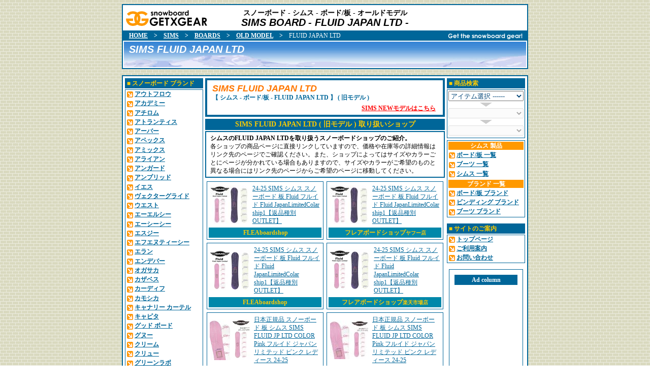

--- FILE ---
content_type: text/html
request_url: http://snowboard.getxgear.com/sims/br_fluid_japan_ltd.html
body_size: 10331
content:
<!DOCTYPE HTML PUBLIC "-//W3C//DTD HTML 4.01 Transitional//EN">
<html>
<head>
<meta http-equiv="Content-Type" content="text/html; charset=Shift_JIS">
<meta name="robots" content="index,follow">
<title>【SIMS FLUID JAPAN LTD】シムス ボード/板 取り扱いショップの紹介</title>
<link href="/common/common7.css" rel="stylesheet" type="text/css">
<script language="JavaScript" src="/common/common2.js" type="text/JavaScript"></script>
<meta name="keywords" content="FLUID,JAPAN,LTD,SIMS,シムス,スノーボード,通販,激安,snowboard,ボード,板,スノボー,販売,ショップ,格安">
<meta name="description" content="【SIMS FLUID JAPAN LTD】シムスのボード/板 FLUID JAPAN LTDの紹介と取り扱いショップのご案内">
</head>
<body bgcolor="#FFFFFF" background="/images/bg.gif" onLoad="sts_set()">
<table width="800" align="center" cellpadding="0" cellspacing="0" bgcolor="#FFFFFF" class="header">
	<tr> 
		<td width="168" height="50"><a href="http://snowboard.getxgear.com/"><img src="/images/rogo2.gif" alt="snowboard GETXGEAR" width="168" height="36" border="0"></a></td>
		<td width="460" class="header1" align="center">
			<strong><font size="+1">スノーボード - シムス - ボード/板 - オールドモデル</font></strong><br>
			<font size="+2"><strong> <em>SIMS BOARD</em> <wbr> <em>- FLUID JAPAN LTD -</em> </strong></font>
		</td>
		<td width="168"><img src="/images/spacer.gif" width="168" height="1"></td>
	</tr>
	<tr class="linelink"> 
		<td colspan="2">　<strong><a href="../">HOME</a>　&gt;　<a href="./">SIMS</a>　&gt;　<a href="./boards.html">BOARDS</a>　&gt;　<a href="./oldboards.html">OLD MODEL</a>　&gt;　</strong>FLUID JAPAN LTD</td>
		<td align="right"><img src="/images/getthesnowboard.gif" alt="Get the snowboard gear!" width="160" height="18"></td>
	</tr>
	<tr> 
		<td colspan="3"><div class="header2"><h1><strong><em>SIMS FLUID JAPAN LTD</em></strong></h1></div></td>
	</tr>
</table>
<table width="800" align="center" cellpadding="0" cellspacing="4" bgcolor="#FFFFFF" class="main">
	<tr> 
		<td width="154" valign="top" rowspan="2">
			<div class="sidetitle">■ <strong>スノーボード ブランド</strong></div>
			<div class="sidetable">
				<div><a href="../outflow/boards.html"><img src="/images/linkarrow.gif" align="absmiddle" class="linkarrow"><strong>アウトフロウ</strong></a></div>
				<div><a href="../academy/boards.html"><img src="/images/linkarrow.gif" align="absmiddle" class="linkarrow"><strong>アカデミー</strong></a></div>
				<div><a href="../atirom/boards.html"><img src="/images/linkarrow.gif" align="absmiddle" class="linkarrow"><strong>アチロム</strong></a></div>
				<div><a href="../atlantis/boards.html"><img src="/images/linkarrow.gif" align="absmiddle" class="linkarrow"><strong>アトランティス</strong></a></div>
				<div><a href="../arbor/boards.html"><img src="/images/linkarrow.gif" align="absmiddle" class="linkarrow"><strong>アーバー</strong></a></div>
				<div><a href="../apex/boards.html"><img src="/images/linkarrow.gif" align="absmiddle" class="linkarrow"><strong>アペックス</strong></a></div>
				<div><a href="../amicss/boards.html"><img src="/images/linkarrow.gif" align="absmiddle" class="linkarrow"><strong>アミックス</strong></a></div>
				<div><a href="../allian/boards.html"><img src="/images/linkarrow.gif" align="absmiddle" class="linkarrow"><strong>アライアン</strong></a></div>
				<div><a href="../enguard/boards.html"><img src="/images/linkarrow.gif" align="absmiddle" class="linkarrow"><strong>アンガード</strong></a></div>
				<div><a href="../amplid/boards.html"><img src="/images/linkarrow.gif" align="absmiddle" class="linkarrow"><strong>アンプリッド</strong></a></div>
				<div><a href="../yes_now_board/boards.html"><img src="/images/linkarrow.gif" align="absmiddle" class="linkarrow"><strong>イエス</strong></a></div>
				<div><a href="../vectorglide/boards.html"><img src="/images/linkarrow.gif" align="absmiddle" class="linkarrow"><strong>ヴェクターグライド</strong></a></div>
				<div><a href="../west/boards.html"><img src="/images/linkarrow.gif" align="absmiddle" class="linkarrow"><strong>ウエスト</strong></a></div>
				<div><a href="../alc/boards.html"><img src="/images/linkarrow.gif" align="absmiddle" class="linkarrow"><strong>エーエルシー</strong></a></div>
				<div><a href="../acc/boards.html"><img src="/images/linkarrow.gif" align="absmiddle" class="linkarrow"><strong>エーシーシー</strong></a></div>
				<div><a href="../sg/boards.html"><img src="/images/linkarrow.gif" align="absmiddle" class="linkarrow"><strong>エスジー</strong></a></div>
				<div><a href="../fntc/boards.html"><img src="/images/linkarrow.gif" align="absmiddle" class="linkarrow"><strong>エフエヌティーシー</strong></a></div>
				<div><a href="../elan/boards.html"><img src="/images/linkarrow.gif" align="absmiddle" class="linkarrow"><strong>エラン</strong></a></div>
				<div><a href="../endeavor/boards.html"><img src="/images/linkarrow.gif" align="absmiddle" class="linkarrow"><strong>エンデバー</strong></a></div>
				<div><a href="../ogasaka/boards.html"><img src="/images/linkarrow.gif" align="absmiddle" class="linkarrow"><strong>オガサカ</strong></a></div>
				<div><a href="../cassaves/boards.html"><img src="/images/linkarrow.gif" align="absmiddle" class="linkarrow"><strong>カザベス</strong></a></div>
				<div><a href="../cardiff/boards.html"><img src="/images/linkarrow.gif" align="absmiddle" class="linkarrow"><strong>カーディフ</strong></a></div>
				<div><a href="../km4k/boards.html"><img src="/images/linkarrow.gif" align="absmiddle" class="linkarrow"><strong>カモシカ</strong></a></div>
				<div><a href="../canary_cartel/boards.html"><img src="/images/linkarrow.gif" align="absmiddle" class="linkarrow"><strong>キャナリー カーテル</strong></a></div>
				<div><a href="../capita/boards.html"><img src="/images/linkarrow.gif" align="absmiddle" class="linkarrow"><strong>キャピタ</strong></a></div>
				<div><a href="../goodboards/boards.html"><img src="/images/linkarrow.gif" align="absmiddle" class="linkarrow"><strong>グッド ボード</strong></a></div>
				<div><a href="../gnu/boards.html"><img src="/images/linkarrow.gif" align="absmiddle" class="linkarrow"><strong>グヌー</strong></a></div>
				<div><a href="../cream/boards.html"><img src="/images/linkarrow.gif" align="absmiddle" class="linkarrow"><strong>クリーム</strong></a></div>
				<div><a href="../clew/boards.html"><img src="/images/linkarrow.gif" align="absmiddle" class="linkarrow"><strong>クリュー</strong></a></div>
				<div><a href="../greenlab/boards.html"><img src="/images/linkarrow.gif" align="absmiddle" class="linkarrow"><strong>グリーンラボ</strong></a></div>
				<div><a href="../gray/boards.html"><img src="/images/linkarrow.gif" align="absmiddle" class="linkarrow"><strong>グレー</strong></a></div>
				<div><a href="../crooja/boards.html"><img src="/images/linkarrow.gif" align="absmiddle" class="linkarrow"><strong>クロージャ</strong></a></div>
				<div><a href="../k2/boards.html"><img src="/images/linkarrow.gif" align="absmiddle" class="linkarrow"><strong>ケイツー</strong></a></div>
				<div><a href="../kessler/boards.html"><img src="/images/linkarrow.gif" align="absmiddle" class="linkarrow"><strong>ケスラー</strong></a></div>
				<div><a href="../gentemstick/boards.html"><img src="/images/linkarrow.gif" align="absmiddle" class="linkarrow"><strong>ゲンテンスティック</strong></a></div>
				<div><a href="../korua/boards.html"><img src="/images/linkarrow.gif" align="absmiddle" class="linkarrow"><strong>コルア</strong></a></div>
				<div><a href="../sabrinasis/boards.html"><img src="/images/linkarrow.gif" align="absmiddle" class="linkarrow"><strong>サブリナ</strong></a></div>
				<div><a href="../salomon/boards.html"><img src="/images/linkarrow.gif" align="absmiddle" class="linkarrow"><strong>サロモン</strong></a></div>
				<div><a href="../santa_cruz/boards.html"><img src="/images/linkarrow.gif" align="absmiddle" class="linkarrow"><strong>サンタクルーズ</strong></a></div>
				<div><a href="../signal/boards.html"><img src="/images/linkarrow.gif" align="absmiddle" class="linkarrow"><strong>シグナル</strong></a></div>
				<div><a href="../season/boards.html"><img src="/images/linkarrow.gif" align="absmiddle" class="linkarrow"><strong>シーズン</strong></a></div>
				<div><a href="../gt_snowboards/boards.html"><img src="/images/linkarrow.gif" align="absmiddle" class="linkarrow"><strong>ジーティー スノーボード</strong></a></div>
				<div><a href="../sims/boards.html"><img src="/images/linkarrow.gif" align="absmiddle" class="linkarrow"><strong>シムス</strong></a></div>
				<div><a href="../jones/boards.html"><img src="/images/linkarrow.gif" align="absmiddle" class="linkarrow"><strong>ジョーンズ</strong></a></div>
				<div><a href="../scooter/boards.html"><img src="/images/linkarrow.gif" align="absmiddle" class="linkarrow"><strong>スクーター</strong></a></div>
				<div><a href="../spread/boards.html"><img src="/images/linkarrow.gif" align="absmiddle" class="linkarrow"><strong>スプレッド</strong></a></div>
				<div><a href="../slash/boards.html"><img src="/images/linkarrow.gif" align="absmiddle" class="linkarrow"><strong>スラッシュ</strong></a></div>
				<div><a href="../secca/boards.html"><img src="/images/linkarrow.gif" align="absmiddle" class="linkarrow"><strong>セッカ</strong></a></div>
				<div><a href="../sessions/boards.html"><img src="/images/linkarrow.gif" align="absmiddle" class="linkarrow"><strong>セッションズ</strong></a></div>
				<div><a href="../011artistic/boards.html"><img src="/images/linkarrow.gif" align="absmiddle" class="linkarrow"><strong>ゼロワンワン</strong></a></div>
				<div><a href="../dinosaurs_will_die/boards.html"><img src="/images/linkarrow.gif" align="absmiddle" class="linkarrow"><strong>ダイナソー</strong></a></div>
				<div><a href="../wrx/boards.html"><img src="/images/linkarrow.gif" align="absmiddle" class="linkarrow"><strong>ダブルアールエックス</strong></a></div>
				<div><a href="../dcshoe/boards.html"><img src="/images/linkarrow.gif" align="absmiddle" class="linkarrow"><strong>ディーシー</strong></a></div>
				<div><a href="../tj_brand/boards.html"><img src="/images/linkarrow.gif" align="absmiddle" class="linkarrow"><strong>ティージェイ ブランド</strong></a></div>
				<div><a href="../devgru/boards.html"><img src="/images/linkarrow.gif" align="absmiddle" class="linkarrow"><strong>デヴグルー</strong></a></div>
				<div><a href="../deus/boards.html"><img src="/images/linkarrow.gif" align="absmiddle" class="linkarrow"><strong>デウス</strong></a></div>
				<div><a href="../death_label/boards.html"><img src="/images/linkarrow.gif" align="absmiddle" class="linkarrow"><strong>デスレーベル</strong></a></div>
				<div><a href="../technine/boards.html"><img src="/images/linkarrow.gif" align="absmiddle" class="linkarrow"><strong>テックナイン</strong></a></div>
				<div><a href="../dupraz/boards.html"><img src="/images/linkarrow.gif" align="absmiddle" class="linkarrow"><strong>デュプラス</strong></a></div>
				<div><a href="../telos/boards.html"><img src="/images/linkarrow.gif" align="absmiddle" class="linkarrow"><strong>テロス</strong></a></div>
				<div><a href="../templeton/boards.html"><img src="/images/linkarrow.gif" align="absmiddle" class="linkarrow"><strong>テンプレトン</strong></a></div>
				<div><a href="../twelve/boards.html"><img src="/images/linkarrow.gif" align="absmiddle" class="linkarrow"><strong>トゥエルブ</strong></a></div>
				<div><a href="../dope/boards.html"><img src="/images/linkarrow.gif" align="absmiddle" class="linkarrow"><strong>ドープ</strong></a></div>
				<div><a href="../torqrex/boards.html"><img src="/images/linkarrow.gif" align="absmiddle" class="linkarrow"><strong>トルクレックス</strong></a></div>
				<div><a href="../drake/boards.html"><img src="/images/linkarrow.gif" align="absmiddle" class="linkarrow"><strong>ドレイク</strong></a></div>
				<div><a href="../nitro/boards.html"><img src="/images/linkarrow.gif" align="absmiddle" class="linkarrow"><strong>ナイトロ</strong></a></div>
				<div><a href="../number/boards.html"><img src="/images/linkarrow.gif" align="absmiddle" class="linkarrow"><strong>ナンバー</strong></a></div>
				<div><a href="../niche/boards.html"><img src="/images/linkarrow.gif" align="absmiddle" class="linkarrow"><strong>ニッチ</strong></a></div>
				<div><a href="../nidecker/boards.html"><img src="/images/linkarrow.gif" align="absmiddle" class="linkarrow"><strong>ニデッカー</strong></a></div>
				<div><a href="../never_summer/boards.html"><img src="/images/linkarrow.gif" align="absmiddle" class="linkarrow"><strong>ネバーサマー</strong></a></div>
				<div><a href="../noah/boards.html"><img src="/images/linkarrow.gif" align="absmiddle" class="linkarrow"><strong>ノア</strong></a></div>
				<div><a href="../november/boards.html"><img src="/images/linkarrow.gif" align="absmiddle" class="linkarrow"><strong>ノベンバー</strong></a></div>
				<div><a href="../bataleon/boards.html"><img src="/images/linkarrow.gif" align="absmiddle" class="linkarrow"><strong>バタレオン</strong></a></div>
				<div><a href="../burton/boards.html"><img src="/images/linkarrow.gif" align="absmiddle" class="linkarrow"><strong>バートン</strong></a></div>
				<div><a href="../public/boards.html"><img src="/images/linkarrow.gif" align="absmiddle" class="linkarrow"><strong>パブリック</strong></a></div>
				<div><a href="../bcstream/boards.html"><img src="/images/linkarrow.gif" align="absmiddle" class="linkarrow"><strong>ビーシーストリーム</strong></a></div>
				<div><a href="../fanatic/boards.html"><img src="/images/linkarrow.gif" align="absmiddle" class="linkarrow"><strong>ファナティック</strong></a></div>
				<div><a href="../field_earth/boards.html"><img src="/images/linkarrow.gif" align="absmiddle" class="linkarrow"><strong>フィールドアース</strong></a></div>
				<div><a href="../fours/boards.html"><img src="/images/linkarrow.gif" align="absmiddle" class="linkarrow"><strong>フォース</strong></a></div>
				<div><a href="../flux/boards.html"><img src="/images/linkarrow.gif" align="absmiddle" class="linkarrow"><strong>フラックス</strong></a></div>
				<div><a href="../black_pearl/boards.html"><img src="/images/linkarrow.gif" align="absmiddle" class="linkarrow"><strong>ブラックパール</strong></a></div>
				<div><a href="../pranapunks/boards.html"><img src="/images/linkarrow.gif" align="absmiddle" class="linkarrow"><strong>プラナパンクス</strong></a></div>
				<div><a href="../plutonium/boards.html"><img src="/images/linkarrow.gif" align="absmiddle" class="linkarrow"><strong>プルトニウム</strong></a></div>
				<div><a href="../bakery/boards.html"><img src="/images/linkarrow.gif" align="absmiddle" class="linkarrow"><strong>ベーカリー</strong></a></div>
				<div><a href="../head/boards.html"><img src="/images/linkarrow.gif" align="absmiddle" class="linkarrow"><strong>ヘッド</strong></a></div>
				<div><a href="../holiday/boards.html"><img src="/images/linkarrow.gif" align="absmiddle" class="linkarrow"><strong>ホリデー</strong></a></div>
				<div><a href="../whitespace/boards.html"><img src="/images/linkarrow.gif" align="absmiddle" class="linkarrow"><strong>ホワイトスペース</strong></a></div>
				<div><a href="../white_blossome/boards.html"><img src="/images/linkarrow.gif" align="absmiddle" class="linkarrow"><strong>ホワイトブロッサム</strong></a></div>
				<div><a href="../moss/boards.html"><img src="/images/linkarrow.gif" align="absmiddle" class="linkarrow"><strong>モス</strong></a></div>
				<div><a href="../united_shapes/boards.html"><img src="/images/linkarrow.gif" align="absmiddle" class="linkarrow"><strong>ユナイテッド シェイプス</strong></a></div>
				<div><a href="../unit/boards.html"><img src="/images/linkarrow.gif" align="absmiddle" class="linkarrow"><strong>ユニット</strong></a></div>
				<div><a href="../yonex/boards.html"><img src="/images/linkarrow.gif" align="absmiddle" class="linkarrow"><strong>ヨネックス</strong></a></div>
				<div><a href="../rice28/boards.html"><img src="/images/linkarrow.gif" align="absmiddle" class="linkarrow"><strong>ライス28</strong></a></div>
				<div><a href="../ride/boards.html"><img src="/images/linkarrow.gif" align="absmiddle" class="linkarrow"><strong>ライド</strong></a></div>
				<div><a href="../lurking_class/boards.html"><img src="/images/linkarrow.gif" align="absmiddle" class="linkarrow"><strong>ラーキングクラス</strong></a></div>
				<div><a href="../libtech/boards.html"><img src="/images/linkarrow.gif" align="absmiddle" class="linkarrow"><strong>リブテック</strong></a></div>
				<div><a href="../readymade/boards.html"><img src="/images/linkarrow.gif" align="absmiddle" class="linkarrow"><strong>レディメイド</strong></a></div>
				<div><a href="../leverage/boards.html"><img src="/images/linkarrow.gif" align="absmiddle" class="linkarrow"><strong>レバレッジ</strong></a></div>
				<div><a href="../roxy/boards.html"><img src="/images/linkarrow.gif" align="absmiddle" class="linkarrow"><strong>ロキシー</strong></a></div>
				<div><a href="../rossignol/boards.html"><img src="/images/linkarrow.gif" align="absmiddle" class="linkarrow"><strong>ロシニョール</strong></a></div>
				<div><a href="../lobster/boards.html"><img src="/images/linkarrow.gif" align="absmiddle" class="linkarrow"><strong>ロブスター</strong></a></div>
				<div><a href="../rome/boards.html"><img src="/images/linkarrow.gif" align="absmiddle" class="linkarrow"><strong>ローム</strong></a></div>
				<div><a href="../wired/boards.html"><img src="/images/linkarrow.gif" align="absmiddle" class="linkarrow"><strong>ワイアード</strong></a></div>
				<div><a href="../ukiyo/boards.html"><img src="/images/linkarrow.gif" align="absmiddle" class="linkarrow"><strong>浮世</strong></a></div>
				<div><a href="../makuw/boards.html"><img src="/images/linkarrow.gif" align="absmiddle" class="linkarrow"><strong>眞空雪板等</strong></a></div>

			</div>
			<div align="center" class="sidead" onMouseOver="s_set(this,'HMV');return true" style="margin-top:12px;"><a href="http://click.linksynergy.com/fs-bin/click?id=aBkuZsJFPBo&offerid=49578.10000016&subid=0&type=4" target="_blank"><IMG border="0"  width="120" height="60" alt="" src="http://ad.linksynergy.com/fs-bin/show?id=aBkuZsJFPBo&bids=49578.10000016&subid=0&type=4&gridnum=6"></a></div>

		</td>
		<td width="472" valign="top">
			<div class="spec">
				<div class="spectitle"><font size="+2"><strong><em>SIMS FLUID JAPAN LTD</em></strong></font></div>
				<div class="spectitle2"><strong><font size="+2">【 シムス - ボード/板 - FLUID JAPAN LTD 】 ( 旧モデル )</font></strong></div>
				<div class="spectitle3">
					<div align="right" class="red"><a href="./boards.html"><strong>SIMS NEWモデルはこちら</strong></a></div>
				</div>

			</div>
			<div class="centertitle"><font size="+2"><strong>SIMS FLUID JAPAN LTD ( 旧モデル ) 取り扱いショップ</strong></font></div>
			<div class="linkguide">
				<strong>シムスのFLUID JAPAN LTDを取り扱うスノーボードショップのご紹介。</strong><br>
				各ショップの商品ページに直接リンクしていますので、価格や在庫等の詳細情報はリンク先のページでご確認ください。また、ショップによってはサイズやカラーごとにページが分かれている場合もありますので、サイズやカラーがご希望のものと異なる場合にはリンク先のページからご希望のページに移動してください。
			</div>
			<table width="100%" cellpadding="3" cellspacing="0" class="centertable">
				<tr>
					<td class="centertableB"><table cellpadding="0" cellspacing="3">
							<tr>
								<td class="photo"><div onMouseOver="s_set(this,'FLEAboardshop');return true"><a href="//ck.jp.ap.valuecommerce.com/servlet/referral?sid=2186119&pid=884896705&vc_url=https%3a%2f%2fstore%2eshopping%2eyahoo%2eco%2ejp%2ffleaboardshop%2f24si01fluid%2ehtml" target="_blank" rel="nofollow"><img src='https://item-shopping.c.yimg.jp/i/c/fleaboardshop_24si01fluid' border='0' /><img src="//ad.jp.ap.valuecommerce.com/servlet/gifbanner?sid=2186119&pid=884896705" height="1" width="0" border="0"></a></div></td>
								<td class="comment"><div onMouseOver="s_set(this,'FLEAboardshop');return true"><a href="//ck.jp.ap.valuecommerce.com/servlet/referral?sid=2186119&pid=884896705&vc_url=https%3a%2f%2fstore%2eshopping%2eyahoo%2eco%2ejp%2ffleaboardshop%2f24si01fluid%2ehtml" target="_blank" rel="nofollow"><img src="//ad.jp.ap.valuecommerce.com/servlet/gifbanner?sid=2186119&pid=884896705" height="1" width="0" border="0">24-25 SIMS シムス スノーボード 板  Fluid フルイド Fluid JapanLimitedColar   ship1【返品種別OUTLET】</a></div></td>
							</tr>
							<tr> 
								<td colspan="2" class="shopname"><div onMouseOver="s_set(this,'FLEAboardshop');return true"><strong><a href="//ck.jp.ap.valuecommerce.com/servlet/referral?sid=2186119&pid=884896705&vc_url=https%3a%2f%2fstore%2eshopping%2eyahoo%2eco%2ejp%2ffleaboardshop%2f24si01fluid%2ehtml" target="_blank" rel="nofollow"><img src="//ad.jp.ap.valuecommerce.com/servlet/gifbanner?sid=2186119&pid=884896705" height="1" width="0" border="0">FLEAboardshop</a></strong></div></td>
							</tr>
						</table></td>
					<td class="centertableB"><table cellpadding="0" cellspacing="3">
							<tr>
								<td class="photo"><div onMouseOver="s_set(this,'フレアボードショップヤフー店');return true"><a href="//ck.jp.ap.valuecommerce.com/servlet/referral?sid=2186119&pid=884896705&vc_url=https%3a%2f%2fstore%2eshopping%2eyahoo%2eco%2ejp%2ffleaboardshop02%2f24si01fluid%2ehtml" target="_blank" rel="nofollow"><img src='https://item-shopping.c.yimg.jp/i/c/fleaboardshop02_24si01fluid' border='0' /><img src="//ad.jp.ap.valuecommerce.com/servlet/gifbanner?sid=2186119&pid=884896705" height="1" width="0" border="0"></a></div></td>
								<td class="comment"><div onMouseOver="s_set(this,'フレアボードショップヤフー店');return true"><a href="//ck.jp.ap.valuecommerce.com/servlet/referral?sid=2186119&pid=884896705&vc_url=https%3a%2f%2fstore%2eshopping%2eyahoo%2eco%2ejp%2ffleaboardshop02%2f24si01fluid%2ehtml" target="_blank" rel="nofollow"><img src="//ad.jp.ap.valuecommerce.com/servlet/gifbanner?sid=2186119&pid=884896705" height="1" width="0" border="0">24-25 SIMS シムス スノーボード 板  Fluid フルイド Fluid JapanLimitedColar   ship1【返品種別OUTLET】</a></div></td>
							</tr>
							<tr> 
								<td colspan="2" class="shopname"><div onMouseOver="s_set(this,'フレアボードショップヤフー店');return true"><strong><a href="//ck.jp.ap.valuecommerce.com/servlet/referral?sid=2186119&pid=884896705&vc_url=https%3a%2f%2fstore%2eshopping%2eyahoo%2eco%2ejp%2ffleaboardshop02%2f24si01fluid%2ehtml" target="_blank" rel="nofollow"><img src="//ad.jp.ap.valuecommerce.com/servlet/gifbanner?sid=2186119&pid=884896705" height="1" width="0" border="0">フレアボードショップ<span class="px10">ヤフー店</span></a></strong></div></td>
							</tr>
						</table></td>
				</tr>
				<tr>
					<td class="centertableB"><table cellpadding="0" cellspacing="3">
							<tr>
								<td class="photo"><div onMouseOver="s_set(this,'FLEAboardshop');return true"><a href="http://pt.afl.rakuten.co.jp/c/08262102.ea96323f.08262103.24b5a281./?url=https://item.rakuten.co.jp/fleaboardshop/24si01fluid/" target="_blank"><img src="https://thumbnail.image.rakuten.co.jp/@0_mall/fleaboardshop/cabinet/sims/24si01fluid_1.jpg?_ex=80x80" border=0 alt="24-25 SIMS シムス スノーボード 板 Fluid フルイド Fluid JapanLimitedColar ship1【返品種別OUTLET】"></a></div></td>
								<td class="comment"><div onMouseOver="s_set(this,'FLEAboardshop');return true"><a href="http://pt.afl.rakuten.co.jp/c/08262102.ea96323f.08262103.24b5a281./?url=https://item.rakuten.co.jp/fleaboardshop/24si01fluid/" target="_blank">24-25 SIMS シムス スノーボード 板 Fluid フルイド Fluid JapanLimitedColar ship1【返品種別OUTLET】</a></div></td>
							</tr>
							<tr> 
								<td colspan="2" class="shopname"><div onMouseOver="s_set(this,'FLEAboardshop');return true"><strong><a href="http://pt.afl.rakuten.co.jp/c/08262102.ea96323f.08262103.24b5a281./?url=https://item.rakuten.co.jp/fleaboardshop/24si01fluid/" target="_blank">FLEAboardshop</a></strong></div></td>
							</tr>
						</table></td>
					<td class="centertableB"><table cellpadding="0" cellspacing="3">
							<tr>
								<td class="photo"><div onMouseOver="s_set(this,'フレアボードショップ楽天市場店');return true"><a href="http://pt.afl.rakuten.co.jp/c/005ba81c.6f328e3c/?url=https%3a%2f%2fitem.rakuten.co.jp%2ffleaboardshop002%2f24si01fluid%2f" target="_blank"><img src="https://thumbnail.image.rakuten.co.jp/@0_mall/fleaboardshop002/cabinet/sims/24si01fluid_1.jpg?_ex=80x80" border=0 alt="24-25 SIMS シムス スノーボード 板 Fluid フルイド Fluid JapanLimitedColar ship1【返品種別OUTLET】"></A><IMG src="http://ba.afl.rakuten.co.jp/b/005ba81c.6f328e3c/" width="1" height="1" border="0"></div></td>
								<td class="comment"><div onMouseOver="s_set(this,'フレアボードショップ楽天市場店');return true"><a href="http://pt.afl.rakuten.co.jp/c/005ba81c.6f328e3c/?url=https%3a%2f%2fitem.rakuten.co.jp%2ffleaboardshop002%2f24si01fluid%2f" target="_blank">24-25 SIMS シムス スノーボード 板 Fluid フルイド Fluid JapanLimitedColar ship1【返品種別OUTLET】</A><IMG src="http://ba.afl.rakuten.co.jp/b/005ba81c.6f328e3c/" width="1" height="1" border="0"></div></td>
							</tr>
							<tr> 
								<td colspan="2" class="shopname"><div onMouseOver="s_set(this,'フレアボードショップ楽天市場店');return true"><strong><a href="http://pt.afl.rakuten.co.jp/c/005ba81c.6f328e3c/?url=https%3a%2f%2fitem.rakuten.co.jp%2ffleaboardshop002%2f24si01fluid%2f" target="_blank">フレアボードショップ<span class="px10">楽天市場店</span></A><IMG src="http://ba.afl.rakuten.co.jp/b/005ba81c.6f328e3c/" width="1" height="1" border="0"></strong></div></td>
							</tr>
						</table></td>
				</tr>
				<tr>
					<td class="centertableB"><table cellpadding="0" cellspacing="3">
							<tr>
								<td class="photo"><div onMouseOver="s_set(this,'SportsExpress');return true"><a href="http://pt.afl.rakuten.co.jp/c/005bc25b.2fc132a7/?url=https://item.rakuten.co.jp/sports-ex/25sim00115/" target="_blank"><img src="https://thumbnail.image.rakuten.co.jp/@0_mall/sports-ex/cabinet/24-25/sims/25sim00115.jpg?_ex=80x80" border=0 alt="日本正規品 スノーボード 板 シムス SIMS FLUID JP LTD COLOR Pink フルイド ジャパンリミテッド ピンク レディース 24-25"></a></div></td>
								<td class="comment"><div onMouseOver="s_set(this,'SportsExpress');return true"><a href="http://pt.afl.rakuten.co.jp/c/005bc25b.2fc132a7/?url=https://item.rakuten.co.jp/sports-ex/25sim00115/" target="_blank">日本正規品 スノーボード 板 シムス SIMS FLUID JP LTD COLOR Pink フルイド ジャパンリミテッド ピンク レディース 24-25</a></div></td>
							</tr>
							<tr> 
								<td colspan="2" class="shopname"><div onMouseOver="s_set(this,'SportsExpress');return true"><strong><a href="http://pt.afl.rakuten.co.jp/c/005bc25b.2fc132a7/?url=https://item.rakuten.co.jp/sports-ex/25sim00115/" target="_blank">SportsExpress</a></strong></div></td>
							</tr>
						</table></td>
					<td class="centertableB"><table cellpadding="0" cellspacing="3">
							<tr>
								<td class="photo"><div onMouseOver="s_set(this,'SportsExpress');return true"><a href="//ck.jp.ap.valuecommerce.com/servlet/referral?sid=2186119&pid=884896705&vc_url=https%3a%2f%2fstore%2eshopping%2eyahoo%2eco%2ejp%2fsports-ex%2f25sim00115%2ehtml" target="_blank" rel="nofollow"><img src='https://item-shopping.c.yimg.jp/i/c/sports-ex_25sim00115' border='0' /><img src="//ad.jp.ap.valuecommerce.com/servlet/gifbanner?sid=2186119&pid=884896705" height="1" width="0" border="0"></a></div></td>
								<td class="comment"><div onMouseOver="s_set(this,'SportsExpress');return true"><a href="//ck.jp.ap.valuecommerce.com/servlet/referral?sid=2186119&pid=884896705&vc_url=https%3a%2f%2fstore%2eshopping%2eyahoo%2eco%2ejp%2fsports-ex%2f25sim00115%2ehtml" target="_blank" rel="nofollow"><img src="//ad.jp.ap.valuecommerce.com/servlet/gifbanner?sid=2186119&pid=884896705" height="1" width="0" border="0">日本正規品 スノーボード 板 シムス SIMS FLUID JP LTD COLOR Pink フルイド ジャパンリミテッド ピンク レディース 24-25</a></div></td>
							</tr>
							<tr> 
								<td colspan="2" class="shopname"><div onMouseOver="s_set(this,'SportsExpress');return true"><strong><a href="//ck.jp.ap.valuecommerce.com/servlet/referral?sid=2186119&pid=884896705&vc_url=https%3a%2f%2fstore%2eshopping%2eyahoo%2eco%2ejp%2fsports-ex%2f25sim00115%2ehtml" target="_blank" rel="nofollow"><img src="//ad.jp.ap.valuecommerce.com/servlet/gifbanner?sid=2186119&pid=884896705" height="1" width="0" border="0">SportsExpress</a></strong></div></td>
							</tr>
						</table></td>
				</tr>
				<tr>
					<td class="centertableB"><table cellpadding="0" cellspacing="3">
							<tr>
								<td class="photo"><div onMouseOver="s_set(this,'Woven');return true"><a href="http://pt.afl.rakuten.co.jp/c/005ba81c.6f328e3c/?url=https%3a%2f%2fitem.rakuten.co.jp%2fpeachboys-tokyo%2f25sim00115%2f" target="_blank"><img src="https://thumbnail.image.rakuten.co.jp/@0_mall/peachboys-tokyo/cabinet/24-25/sims/25sim00115.jpg?_ex=80x80" border=0 alt="2024-25 SIMS FLUID JP LTD COLOR Pink シムス フルイド ピンク スノーボード 板 レディース 24-25 2025 日本正規品"></A><IMG src="http://ba.afl.rakuten.co.jp/b/005ba81c.6f328e3c/" width="1" height="1" border="0"></div></td>
								<td class="comment"><div onMouseOver="s_set(this,'Woven');return true"><a href="http://pt.afl.rakuten.co.jp/c/005ba81c.6f328e3c/?url=https%3a%2f%2fitem.rakuten.co.jp%2fpeachboys-tokyo%2f25sim00115%2f" target="_blank">2024-25 SIMS FLUID JP LTD COLOR Pink シムス フルイド ピンク スノーボード 板 レディース 24-25 2025 日本正規品</A><IMG src="http://ba.afl.rakuten.co.jp/b/005ba81c.6f328e3c/" width="1" height="1" border="0"></div></td>
							</tr>
							<tr> 
								<td colspan="2" class="shopname"><div onMouseOver="s_set(this,'Woven');return true"><strong><a href="http://pt.afl.rakuten.co.jp/c/005ba81c.6f328e3c/?url=https%3a%2f%2fitem.rakuten.co.jp%2fpeachboys-tokyo%2f25sim00115%2f" target="_blank">Woven</A><IMG src="http://ba.afl.rakuten.co.jp/b/005ba81c.6f328e3c/" width="1" height="1" border="0"></strong></div></td>
							</tr>
						</table></td>
					<td class="centertableB"><table cellpadding="0" cellspacing="3">
							<tr>
								<td class="photo"><div onMouseOver="s_set(this,'Woven');return true"><a href="//ck.jp.ap.valuecommerce.com/servlet/referral?sid=2186119&pid=884896705&vc_url=https%3a%2f%2fstore%2eshopping%2eyahoo%2eco%2ejp%2fpeachboys%2f25sim00115%2ehtml" target="_blank" rel="nofollow"><img src='https://item-shopping.c.yimg.jp/i/c/peachboys_25sim00115' border='0' /><img src="//ad.jp.ap.valuecommerce.com/servlet/gifbanner?sid=2186119&pid=884896705" height="1" width="0" border="0"></a></div></td>
								<td class="comment"><div onMouseOver="s_set(this,'Woven');return true"><a href="//ck.jp.ap.valuecommerce.com/servlet/referral?sid=2186119&pid=884896705&vc_url=https%3a%2f%2fstore%2eshopping%2eyahoo%2eco%2ejp%2fpeachboys%2f25sim00115%2ehtml" target="_blank" rel="nofollow"><img src="//ad.jp.ap.valuecommerce.com/servlet/gifbanner?sid=2186119&pid=884896705" height="1" width="0" border="0">2024-25 SIMS FLUID JP LTD COLOR Pink シムス フルイド ピンク スノーボード 板 レディース 24-25 日本正規品</a></div></td>
							</tr>
							<tr> 
								<td colspan="2" class="shopname"><div onMouseOver="s_set(this,'Woven');return true"><strong><a href="//ck.jp.ap.valuecommerce.com/servlet/referral?sid=2186119&pid=884896705&vc_url=https%3a%2f%2fstore%2eshopping%2eyahoo%2eco%2ejp%2fpeachboys%2f25sim00115%2ehtml" target="_blank" rel="nofollow"><img src="//ad.jp.ap.valuecommerce.com/servlet/gifbanner?sid=2186119&pid=884896705" height="1" width="0" border="0">Woven</a></strong></div></td>
							</tr>
						</table></td>
				</tr>
				<tr>
					<td class="centertableB"><table cellpadding="0" cellspacing="3">
							<tr>
								<td class="photo"><div onMouseOver="s_set(this,'Clover SPORTS&OUTDOOR');return true"><a href="//ck.jp.ap.valuecommerce.com/servlet/referral?sid=2186119&pid=884896705&vc_url=https%3a%2f%2fstore%2eshopping%2eyahoo%2eco%2ejp%2fclover-sports-outdoo%2f25sim00115%2ehtml" target="_blank" rel="nofollow"><img src='https://item-shopping.c.yimg.jp/i/c/clover-sports-outdoo_25sim00115' border='0' /><img src="//ad.jp.ap.valuecommerce.com/servlet/gifbanner?sid=2186119&pid=884896705" height="1" width="0" border="0"></a></div></td>
								<td class="comment"><div onMouseOver="s_set(this,'Clover SPORTS&OUTDOOR');return true"><a href="//ck.jp.ap.valuecommerce.com/servlet/referral?sid=2186119&pid=884896705&vc_url=https%3a%2f%2fstore%2eshopping%2eyahoo%2eco%2ejp%2fclover-sports-outdoo%2f25sim00115%2ehtml" target="_blank" rel="nofollow"><img src="//ad.jp.ap.valuecommerce.com/servlet/gifbanner?sid=2186119&pid=884896705" height="1" width="0" border="0">スノーボード 板 シムス SIMS FLUID JP LTD COLOR Pink フルイド ピンク レディース 24-25 日本正規品</a></div></td>
							</tr>
							<tr> 
								<td colspan="2" class="shopname"><div onMouseOver="s_set(this,'Clover SPORTS&OUTDOOR');return true"><strong><a href="//ck.jp.ap.valuecommerce.com/servlet/referral?sid=2186119&pid=884896705&vc_url=https%3a%2f%2fstore%2eshopping%2eyahoo%2eco%2ejp%2fclover-sports-outdoo%2f25sim00115%2ehtml" target="_blank" rel="nofollow"><img src="//ad.jp.ap.valuecommerce.com/servlet/gifbanner?sid=2186119&pid=884896705" height="1" width="0" border="0">Clover SPORTS&OUTDOOR</a></strong></div></td>
							</tr>
						</table></td>
					<td class="centertableB"><table cellpadding="0" cellspacing="3">
							<tr>
								<td class="photo"><div onMouseOver="s_set(this,'ボードショップ BREAKOUT');return true"><a href="http://pt.afl.rakuten.co.jp/c/005ba81c.6f328e3c/?url=https%3a%2f%2fitem.rakuten.co.jp%2fboardshop%2f22-fld%2f" target="_blank"><img src="https://thumbnail.image.rakuten.co.jp/@0_mall/boardshop/cabinet/24-25snowboard/sims/25-fluid-1.jpg?_ex=80x80" border=0 alt="24-25 SIMS / シムス FLUID フルイド レディース スノーボード グラトリ 板 2025 型落ち"></A><IMG src="http://ba.afl.rakuten.co.jp/b/005ba81c.6f328e3c/" width="1" height="1" border="0"></div></td>
								<td class="comment"><div onMouseOver="s_set(this,'ボードショップ BREAKOUT');return true"><a href="http://pt.afl.rakuten.co.jp/c/005ba81c.6f328e3c/?url=https%3a%2f%2fitem.rakuten.co.jp%2fboardshop%2f22-fld%2f" target="_blank">24-25 SIMS / シムス FLUID フルイド レディース スノーボード グラトリ 板 2025 型落ち</A><IMG src="http://ba.afl.rakuten.co.jp/b/005ba81c.6f328e3c/" width="1" height="1" border="0"></div></td>
							</tr>
							<tr> 
								<td colspan="2" class="shopname"><div onMouseOver="s_set(this,'ボードショップ BREAKOUT');return true"><strong><a href="http://pt.afl.rakuten.co.jp/c/005ba81c.6f328e3c/?url=https%3a%2f%2fitem.rakuten.co.jp%2fboardshop%2f22-fld%2f" target="_blank">ボードショップ BREAKOUT</A><IMG src="http://ba.afl.rakuten.co.jp/b/005ba81c.6f328e3c/" width="1" height="1" border="0"></strong></div></td>
							</tr>
						</table></td>
				</tr>
				<tr>
					<td class="centertableB"><table cellpadding="0" cellspacing="3">
							<tr>
								<td class="photo"><div onMouseOver="s_set(this,'BREAKOUT');return true"><a href="http://pt.afl.rakuten.co.jp/c/005ba81c.6f328e3c/?url=https%3a%2f%2fitem.rakuten.co.jp%2fauc-breakout%2f22-fld%2f" target="_blank"><img src="https://thumbnail.image.rakuten.co.jp/@0_mall/auc-breakout/cabinet/24-25snowboard/sims/25-fluid-1.jpg?_ex=80x80" border=0 alt="24-25 SIMS / シムス FLUID フルイド レディース スノーボード グラトリ 板 2025 型落ち"></A><IMG src="http://ba.afl.rakuten.co.jp/b/005ba81c.6f328e3c/" width="1" height="1" border="0"></div></td>
								<td class="comment"><div onMouseOver="s_set(this,'BREAKOUT');return true"><a href="http://pt.afl.rakuten.co.jp/c/005ba81c.6f328e3c/?url=https%3a%2f%2fitem.rakuten.co.jp%2fauc-breakout%2f22-fld%2f" target="_blank">24-25 SIMS / シムス FLUID フルイド レディース スノーボード グラトリ 板 2025 型落ち</A><IMG src="http://ba.afl.rakuten.co.jp/b/005ba81c.6f328e3c/" width="1" height="1" border="0"></div></td>
							</tr>
							<tr> 
								<td colspan="2" class="shopname"><div onMouseOver="s_set(this,'BREAKOUT');return true"><strong><a href="http://pt.afl.rakuten.co.jp/c/005ba81c.6f328e3c/?url=https%3a%2f%2fitem.rakuten.co.jp%2fauc-breakout%2f22-fld%2f" target="_blank">BREAKOUT</A><IMG src="http://ba.afl.rakuten.co.jp/b/005ba81c.6f328e3c/" width="1" height="1" border="0"></strong></div></td>
							</tr>
						</table></td>
					<td class="centertableB"><table cellpadding="0" cellspacing="3">
							<tr>
								<td class="photo"><div onMouseOver="s_set(this,'Ne.S.T');return true"><a href="http://pt.afl.rakuten.co.jp/c/005ba81c.6f328e3c/?url=https%3a%2f%2fitem.rakuten.co.jp%2fnest001%2f25sim00115%2f" target="_blank"><img src="https://thumbnail.image.rakuten.co.jp/@0_mall/nest001/cabinet/25_snow/sims/25sim00115.jpg?_ex=80x80" border=0 alt="レビューでクーポン★[日本正規品] スノーボード 板 シムス 2025 SIMS FLUID JP LTD COLOR Pink フルイド ピンク レディース 24-25"></A><IMG src="http://ba.afl.rakuten.co.jp/b/005ba81c.6f328e3c/" width="1" height="1" border="0"></div></td>
								<td class="comment"><div onMouseOver="s_set(this,'Ne.S.T');return true"><a href="http://pt.afl.rakuten.co.jp/c/005ba81c.6f328e3c/?url=https%3a%2f%2fitem.rakuten.co.jp%2fnest001%2f25sim00115%2f" target="_blank">レビューでクーポン★[日本正規品] スノーボード 板 シムス 2025 SIMS FLUID JP LTD COLOR Pink フルイド ピンク レディース 24-25</A><IMG src="http://ba.afl.rakuten.co.jp/b/005ba81c.6f328e3c/" width="1" height="1" border="0"></div></td>
							</tr>
							<tr> 
								<td colspan="2" class="shopname"><div onMouseOver="s_set(this,'Ne.S.T');return true"><strong><a href="http://pt.afl.rakuten.co.jp/c/005ba81c.6f328e3c/?url=https%3a%2f%2fitem.rakuten.co.jp%2fnest001%2f25sim00115%2f" target="_blank">Ne.S.T</A><IMG src="http://ba.afl.rakuten.co.jp/b/005ba81c.6f328e3c/" width="1" height="1" border="0"></strong></div></td>
							</tr>
						</table></td>
				</tr>
				<tr>
					<td class="centertableB"><table cellpadding="0" cellspacing="3">
							<tr>
								<td class="photo"><div onMouseOver="s_set(this,'sports bomber');return true"><a href="//ck.jp.ap.valuecommerce.com/servlet/referral?sid=2186119&pid=884896705&vc_url=https%3a%2f%2fstore%2eshopping%2eyahoo%2eco%2ejp%2fsportsbomber%2f25sim00115%2ehtml" target="_blank" rel="nofollow"><img src='https://item-shopping.c.yimg.jp/i/c/sportsbomber_25sim00115' border='0' /><img src="//ad.jp.ap.valuecommerce.com/servlet/gifbanner?sid=2186119&pid=884896705" height="1" width="0" border="0"></a></div></td>
								<td class="comment"><div onMouseOver="s_set(this,'sports bomber');return true"><a href="//ck.jp.ap.valuecommerce.com/servlet/referral?sid=2186119&pid=884896705&vc_url=https%3a%2f%2fstore%2eshopping%2eyahoo%2eco%2ejp%2fsportsbomber%2f25sim00115%2ehtml" target="_blank" rel="nofollow"><img src="//ad.jp.ap.valuecommerce.com/servlet/gifbanner?sid=2186119&pid=884896705" height="1" width="0" border="0">スノーボード 板 シムス SIMS FLUID JP LTD COLOR Pink フルイド ジャパンリミテッド ピンク レディース 24-25 スノボ 日本正規品</a></div></td>
							</tr>
							<tr> 
								<td colspan="2" class="shopname"><div onMouseOver="s_set(this,'sports bomber');return true"><strong><a href="//ck.jp.ap.valuecommerce.com/servlet/referral?sid=2186119&pid=884896705&vc_url=https%3a%2f%2fstore%2eshopping%2eyahoo%2eco%2ejp%2fsportsbomber%2f25sim00115%2ehtml" target="_blank" rel="nofollow"><img src="//ad.jp.ap.valuecommerce.com/servlet/gifbanner?sid=2186119&pid=884896705" height="1" width="0" border="0">sports bomber</a></strong></div></td>
							</tr>
						</table></td>
					<td class="centertableB"><table cellpadding="0" cellspacing="3">
							<tr>
								<td class="photo"><div onMouseOver="s_set(this,'SEVEN STARS');return true"><a href="http://pt.afl.rakuten.co.jp/c/005ba81c.6f328e3c/?url=https%3a%2f%2fitem.rakuten.co.jp%2fseven-stars%2f25sim00115%2f" target="_blank"><img src="https://thumbnail.image.rakuten.co.jp/@0_mall/seven-stars/cabinet/s/sims/25/25sim00115.jpg?_ex=80x80" border=0 alt="レビューでクーポン★[日本正規品] スノーボード 板 シムス 2025 SIMS FLUID JP LTD COLOR Pink フルイド ピンク レディース 24-25"></A><IMG src="http://ba.afl.rakuten.co.jp/b/005ba81c.6f328e3c/" width="1" height="1" border="0"></div></td>
								<td class="comment"><div onMouseOver="s_set(this,'SEVEN STARS');return true"><a href="http://pt.afl.rakuten.co.jp/c/005ba81c.6f328e3c/?url=https%3a%2f%2fitem.rakuten.co.jp%2fseven-stars%2f25sim00115%2f" target="_blank">レビューでクーポン★[日本正規品] スノーボード 板 シムス 2025 SIMS FLUID JP LTD COLOR Pink フルイド ピンク レディース 24-25</A><IMG src="http://ba.afl.rakuten.co.jp/b/005ba81c.6f328e3c/" width="1" height="1" border="0"></div></td>
							</tr>
							<tr> 
								<td colspan="2" class="shopname"><div onMouseOver="s_set(this,'SEVEN STARS');return true"><strong><a href="http://pt.afl.rakuten.co.jp/c/005ba81c.6f328e3c/?url=https%3a%2f%2fitem.rakuten.co.jp%2fseven-stars%2f25sim00115%2f" target="_blank">SEVEN STARS</A><IMG src="http://ba.afl.rakuten.co.jp/b/005ba81c.6f328e3c/" width="1" height="1" border="0"></strong></div></td>
							</tr>
						</table></td>
				</tr>
				<tr>
					<td class="centertableB"><table cellpadding="0" cellspacing="3">
							<tr>
								<td class="photo"><div onMouseOver="s_set(this,'Ne.S.T');return true"><a href="//ck.jp.ap.valuecommerce.com/servlet/referral?sid=2186119&pid=884896705&vc_url=https%3a%2f%2fstore%2eshopping%2eyahoo%2eco%2ejp%2fnest001%2f25sim00115%2ehtml" target="_blank" rel="nofollow"><img src='https://item-shopping.c.yimg.jp/i/c/nest001_25sim00115' border='0' /><img src="//ad.jp.ap.valuecommerce.com/servlet/gifbanner?sid=2186119&pid=884896705" height="1" width="0" border="0"></a></div></td>
								<td class="comment"><div onMouseOver="s_set(this,'Ne.S.T');return true"><a href="//ck.jp.ap.valuecommerce.com/servlet/referral?sid=2186119&pid=884896705&vc_url=https%3a%2f%2fstore%2eshopping%2eyahoo%2eco%2ejp%2fnest001%2f25sim00115%2ehtml" target="_blank" rel="nofollow"><img src="//ad.jp.ap.valuecommerce.com/servlet/gifbanner?sid=2186119&pid=884896705" height="1" width="0" border="0">スノーボード 板 シムス SIMS FLUID JP LTD COLOR Pink フルイド ピンク レディース 24-25 日本正規品</a></div></td>
							</tr>
							<tr> 
								<td colspan="2" class="shopname"><div onMouseOver="s_set(this,'Ne.S.T');return true"><strong><a href="//ck.jp.ap.valuecommerce.com/servlet/referral?sid=2186119&pid=884896705&vc_url=https%3a%2f%2fstore%2eshopping%2eyahoo%2eco%2ejp%2fnest001%2f25sim00115%2ehtml" target="_blank" rel="nofollow"><img src="//ad.jp.ap.valuecommerce.com/servlet/gifbanner?sid=2186119&pid=884896705" height="1" width="0" border="0">Ne.S.T</a></strong></div></td>
							</tr>
						</table></td>
					<td class="centertableB"><table cellpadding="0" cellspacing="3">
							<tr>
								<td class="photo"><div onMouseOver="s_set(this,'BREAKOUT');return true"><a href="//ck.jp.ap.valuecommerce.com/servlet/referral?sid=2186119&pid=884896705&vc_url=https%3a%2f%2fstore%2eshopping%2eyahoo%2eco%2ejp%2fbreakout%2f22-fld%2ehtml" target="_blank" rel="nofollow"><img src='https://item-shopping.c.yimg.jp/i/c/breakout_22-fld' border='0' /><img src="//ad.jp.ap.valuecommerce.com/servlet/gifbanner?sid=2186119&pid=884896705" height="1" width="0" border="0"></a></div></td>
								<td class="comment"><div onMouseOver="s_set(this,'BREAKOUT');return true"><a href="//ck.jp.ap.valuecommerce.com/servlet/referral?sid=2186119&pid=884896705&vc_url=https%3a%2f%2fstore%2eshopping%2eyahoo%2eco%2ejp%2fbreakout%2f22-fld%2ehtml" target="_blank" rel="nofollow"><img src="//ad.jp.ap.valuecommerce.com/servlet/gifbanner?sid=2186119&pid=884896705" height="1" width="0" border="0">24-25 SIMS / シムス FLUID フルイド レディース スノーボード グラトリ 板 2025 型落ち</a></div></td>
							</tr>
							<tr> 
								<td colspan="2" class="shopname"><div onMouseOver="s_set(this,'BREAKOUT');return true"><strong><a href="//ck.jp.ap.valuecommerce.com/servlet/referral?sid=2186119&pid=884896705&vc_url=https%3a%2f%2fstore%2eshopping%2eyahoo%2eco%2ejp%2fbreakout%2f22-fld%2ehtml" target="_blank" rel="nofollow"><img src="//ad.jp.ap.valuecommerce.com/servlet/gifbanner?sid=2186119&pid=884896705" height="1" width="0" border="0">BREAKOUT</a></strong></div></td>
							</tr>
						</table></td>
				</tr>
				<tr>
					<td class="centertableB"><table cellpadding="0" cellspacing="3">
							<tr>
								<td class="photo"><div onMouseOver="s_set(this,'SHIFT WEB SHOP');return true"><a href="http://pt.afl.rakuten.co.jp/c/005ba81c.6f328e3c/?url=https%3a%2f%2fitem.rakuten.co.jp%2fshiftwebshop%2f25sim00115%2f" target="_blank"><img src="https://thumbnail.image.rakuten.co.jp/@0_mall/shiftwebshop/cabinet/sims/board/25sim00115.jpg?_ex=80x80" border=0 alt="スノーボード 板 シムス 24-25 SIMS FLUID JP LTD COLOR Pink フルイド 日本限定 ジャパンリミテッド ピンク レディース 日本正規品"></A><IMG src="http://ba.afl.rakuten.co.jp/b/005ba81c.6f328e3c/" width="1" height="1" border="0"></div></td>
								<td class="comment"><div onMouseOver="s_set(this,'SHIFT WEB SHOP');return true"><a href="http://pt.afl.rakuten.co.jp/c/005ba81c.6f328e3c/?url=https%3a%2f%2fitem.rakuten.co.jp%2fshiftwebshop%2f25sim00115%2f" target="_blank">スノーボード 板 シムス 24-25 SIMS FLUID JP LTD COLOR Pink フルイド 日本限定 ジャパンリミテッド ピンク レディース 日本正規品</A><IMG src="http://ba.afl.rakuten.co.jp/b/005ba81c.6f328e3c/" width="1" height="1" border="0"></div></td>
							</tr>
							<tr> 
								<td colspan="2" class="shopname"><div onMouseOver="s_set(this,'SHIFT WEB SHOP');return true"><strong><a href="http://pt.afl.rakuten.co.jp/c/005ba81c.6f328e3c/?url=https%3a%2f%2fitem.rakuten.co.jp%2fshiftwebshop%2f25sim00115%2f" target="_blank">SHIFT WEB SHOP</A><IMG src="http://ba.afl.rakuten.co.jp/b/005ba81c.6f328e3c/" width="1" height="1" border="0"></strong></div></td>
							</tr>
						</table></td>
					<td class="centertableB"><table cellpadding="0" cellspacing="3">
							<tr>
								<td class="photo"><div onMouseOver="s_set(this,'サーフ＆スノー BREAKOUT');return true"><a href="http://pt.afl.rakuten.co.jp/c/005ba81c.6f328e3c/?url=https%3a%2f%2fitem.rakuten.co.jp%2fridersshop%2f22-fld%2f" target="_blank"><img src="https://thumbnail.image.rakuten.co.jp/@0_mall/ridersshop/cabinet/24-25snowboard/sims/25-fluid-1.jpg?_ex=80x80" border=0 alt="24-25 SIMS / シムス FLUID フルイド レディース スノーボード グラトリ 板 2025 型落ち"></A><IMG src="http://ba.afl.rakuten.co.jp/b/005ba81c.6f328e3c/" width="1" height="1" border="0"></div></td>
								<td class="comment"><div onMouseOver="s_set(this,'サーフ＆スノー BREAKOUT');return true"><a href="http://pt.afl.rakuten.co.jp/c/005ba81c.6f328e3c/?url=https%3a%2f%2fitem.rakuten.co.jp%2fridersshop%2f22-fld%2f" target="_blank">24-25 SIMS / シムス FLUID フルイド レディース スノーボード グラトリ 板 2025 型落ち</A><IMG src="http://ba.afl.rakuten.co.jp/b/005ba81c.6f328e3c/" width="1" height="1" border="0"></div></td>
							</tr>
							<tr> 
								<td colspan="2" class="shopname"><div onMouseOver="s_set(this,'サーフ＆スノー BREAKOUT');return true"><strong><a href="http://pt.afl.rakuten.co.jp/c/005ba81c.6f328e3c/?url=https%3a%2f%2fitem.rakuten.co.jp%2fridersshop%2f22-fld%2f" target="_blank">サーフ＆スノー BREAKOUT</A><IMG src="http://ba.afl.rakuten.co.jp/b/005ba81c.6f328e3c/" width="1" height="1" border="0"></strong></div></td>
							</tr>
						</table></td>
				</tr>
				<tr>
					<td class="centertableB"><table cellpadding="0" cellspacing="3">
							<tr>
								<td class="photo"><div onMouseOver="s_set(this,'Slideline楽天市場店');return true"><a href="http://pt.afl.rakuten.co.jp/c/005ba81c.6f328e3c/?url=https%3a%2f%2fitem.rakuten.co.jp%2fslideline%2f25simsfluidjpltd%2f" target="_blank"><img src="https://thumbnail.image.rakuten.co.jp/@0_mall/slideline/cabinet/25sims/imgrc0094586396.jpg?_ex=80x80" border=0 alt="【35%OFF】SIMS スノーボード 24-25 FLUID PINK JAPAN LTD COLOR シムス フルイド ピンク 日本限定カラー レディース 日本正規品 オールラウン..."></A><IMG src="http://ba.afl.rakuten.co.jp/b/005ba81c.6f328e3c/" width="1" height="1" border="0"></div></td>
								<td class="comment"><div onMouseOver="s_set(this,'Slideline楽天市場店');return true"><a href="http://pt.afl.rakuten.co.jp/c/005ba81c.6f328e3c/?url=https%3a%2f%2fitem.rakuten.co.jp%2fslideline%2f25simsfluidjpltd%2f" target="_blank">【35%OFF】SIMS スノーボード 24-25 FLUID PINK JAPAN LTD COLOR シムス フルイド ピンク 日本限定カラー レディース 日本正規品 オールラウン...</A><IMG src="http://ba.afl.rakuten.co.jp/b/005ba81c.6f328e3c/" width="1" height="1" border="0"></div></td>
							</tr>
							<tr> 
								<td colspan="2" class="shopname"><div onMouseOver="s_set(this,'Slideline楽天市場店');return true"><strong><a href="http://pt.afl.rakuten.co.jp/c/005ba81c.6f328e3c/?url=https%3a%2f%2fitem.rakuten.co.jp%2fslideline%2f25simsfluidjpltd%2f" target="_blank">Slideline<span class="px10">楽天市場店</span></A><IMG src="http://ba.afl.rakuten.co.jp/b/005ba81c.6f328e3c/" width="1" height="1" border="0"></strong></div></td>
							</tr>
						</table></td>
					<td class="centertableB"><table cellpadding="0" cellspacing="3">
							<tr>
								<td class="photo"><div onMouseOver="s_set(this,'surf＆snow 54TIDE');return true"><a href="http://pt.afl.rakuten.co.jp/c/005ba81c.6f328e3c/?url=https%3a%2f%2fitem.rakuten.co.jp%2f54tide%2fsims-2425-flultd%2f" target="_blank"><img src="https://thumbnail.image.rakuten.co.jp/@0_mall/54tide/cabinet/snow9/sims-2425-flultd_1.jpg?_ex=80x80" border=0 alt="【SIMS】2024/2025 シムス FLUID JAPAN LTD フルイド ジャパンリミテッド レディース 女性 スノーボード 板 スノーデッキ ロッカー キャンバー ツインチッ..."></A><IMG src="http://ba.afl.rakuten.co.jp/b/005ba81c.6f328e3c/" width="1" height="1" border="0"></div></td>
								<td class="comment"><div onMouseOver="s_set(this,'surf＆snow 54TIDE');return true"><a href="http://pt.afl.rakuten.co.jp/c/005ba81c.6f328e3c/?url=https%3a%2f%2fitem.rakuten.co.jp%2f54tide%2fsims-2425-flultd%2f" target="_blank">【SIMS】2024/2025 シムス FLUID JAPAN LTD フルイド ジャパンリミテッド レディース 女性 スノーボード 板 スノーデッキ ロッカー キャンバー ツインチッ...</A><IMG src="http://ba.afl.rakuten.co.jp/b/005ba81c.6f328e3c/" width="1" height="1" border="0"></div></td>
							</tr>
							<tr> 
								<td colspan="2" class="shopname"><div onMouseOver="s_set(this,'surf＆snow 54TIDE');return true"><strong><a href="http://pt.afl.rakuten.co.jp/c/005ba81c.6f328e3c/?url=https%3a%2f%2fitem.rakuten.co.jp%2f54tide%2fsims-2425-flultd%2f" target="_blank">surf＆snow 54TIDE</A><IMG src="http://ba.afl.rakuten.co.jp/b/005ba81c.6f328e3c/" width="1" height="1" border="0"></strong></div></td>
							</tr>
						</table></td>
				</tr>
				<tr>
					<td class="centertableB"><table cellpadding="0" cellspacing="3">
							<tr>
								<td class="photo"><div onMouseOver="s_set(this,'54TIDE');return true"><a href="//ck.jp.ap.valuecommerce.com/servlet/referral?sid=2186119&pid=884896705&vc_url=https%3a%2f%2fstore%2eshopping%2eyahoo%2eco%2ejp%2f54tide%2fsims-2425-flultd%2ehtml" target="_blank" rel="nofollow"><img src='https://item-shopping.c.yimg.jp/i/c/54tide_sims-2425-flultd' border='0' /><img src="//ad.jp.ap.valuecommerce.com/servlet/gifbanner?sid=2186119&pid=884896705" height="1" width="0" border="0"></a></div></td>
								<td class="comment"><div onMouseOver="s_set(this,'54TIDE');return true"><a href="//ck.jp.ap.valuecommerce.com/servlet/referral?sid=2186119&pid=884896705&vc_url=https%3a%2f%2fstore%2eshopping%2eyahoo%2eco%2ejp%2f54tide%2fsims-2425-flultd%2ehtml" target="_blank" rel="nofollow"><img src="//ad.jp.ap.valuecommerce.com/servlet/gifbanner?sid=2186119&pid=884896705" height="1" width="0" border="0">SIMS シムス FLUID JAPAN LTD レディース 女性 スノーボード 板 スノーデッキ ロッカー キャンバー ツインチップ 安定感 正規品</a></div></td>
							</tr>
							<tr> 
								<td colspan="2" class="shopname"><div onMouseOver="s_set(this,'54TIDE');return true"><strong><a href="//ck.jp.ap.valuecommerce.com/servlet/referral?sid=2186119&pid=884896705&vc_url=https%3a%2f%2fstore%2eshopping%2eyahoo%2eco%2ejp%2f54tide%2fsims-2425-flultd%2ehtml" target="_blank" rel="nofollow"><img src="//ad.jp.ap.valuecommerce.com/servlet/gifbanner?sid=2186119&pid=884896705" height="1" width="0" border="0">54TIDE</a></strong></div></td>
							</tr>
						</table></td>
					<td class="centertableB"><table cellpadding="0" cellspacing="3">
							<tr>
								<td class="photo"><div onMouseOver="s_set(this,'newstock');return true"><a href="//ck.jp.ap.valuecommerce.com/servlet/referral?sid=2186119&pid=884896705&vc_url=https%3a%2f%2fstore%2eshopping%2eyahoo%2eco%2ejp%2fnewstock%2f25simset02%2ehtml" target="_blank" rel="nofollow"><img src='https://item-shopping.c.yimg.jp/i/c/newstock_25simset02' border='0' /><img src="//ad.jp.ap.valuecommerce.com/servlet/gifbanner?sid=2186119&pid=884896705" height="1" width="0" border="0"></a></div></td>
								<td class="comment"><div onMouseOver="s_set(this,'newstock');return true"><a href="//ck.jp.ap.valuecommerce.com/servlet/referral?sid=2186119&pid=884896705&vc_url=https%3a%2f%2fstore%2eshopping%2eyahoo%2eco%2ejp%2fnewstock%2f25simset02%2ehtml" target="_blank" rel="nofollow"><img src="//ad.jp.ap.valuecommerce.com/servlet/gifbanner?sid=2186119&pid=884896705" height="1" width="0" border="0">日本正規品 取付可能 スノーボード + ビンディング 2点セット シムス リンク SIMS FLUID JP LTD Pink + LINK GRD-2 フルイド ジャパンリミテッド 24-25</a></div></td>
							</tr>
							<tr> 
								<td colspan="2" class="shopname"><div onMouseOver="s_set(this,'newstock');return true"><strong><a href="//ck.jp.ap.valuecommerce.com/servlet/referral?sid=2186119&pid=884896705&vc_url=https%3a%2f%2fstore%2eshopping%2eyahoo%2eco%2ejp%2fnewstock%2f25simset02%2ehtml" target="_blank" rel="nofollow"><img src="//ad.jp.ap.valuecommerce.com/servlet/gifbanner?sid=2186119&pid=884896705" height="1" width="0" border="0">newstock</a></strong></div></td>
							</tr>
						</table></td>
				</tr>
				<tr>
					<td class="centertableB"><table cellpadding="0" cellspacing="3">
							<tr>
								<td class="photo"><div onMouseOver="s_set(this,'アイムポイント');return true"><a href="http://pt.afl.rakuten.co.jp/c/08261fce.b204c46c.08261fcf.86e1e1f0./?url=https://item.rakuten.co.jp/aimpoint/sims24af06/" target="_blank"><img src="https://thumbnail.image.rakuten.co.jp/@0_mall/aimpoint/cabinet/2425n3/simsset24-11.jpg?_ex=80x80" border=0 alt="SIMS SNOWBOARDS [ シムス FLUID LTD PINK ウーメンズ スノーボード 2点セット @91300]【送料無料】【正規代理店商品】"></a></div></td>
								<td class="comment"><div onMouseOver="s_set(this,'アイムポイント');return true"><a href="http://pt.afl.rakuten.co.jp/c/08261fce.b204c46c.08261fcf.86e1e1f0./?url=https://item.rakuten.co.jp/aimpoint/sims24af06/" target="_blank">SIMS SNOWBOARDS [ シムス FLUID LTD PINK ウーメンズ スノーボード 2点セット @91300]【送料無料】【正規代理店商品】</a></div></td>
							</tr>
							<tr> 
								<td colspan="2" class="shopname"><div onMouseOver="s_set(this,'アイムポイント');return true"><strong><a href="http://pt.afl.rakuten.co.jp/c/08261fce.b204c46c.08261fcf.86e1e1f0./?url=https://item.rakuten.co.jp/aimpoint/sims24af06/" target="_blank">アイムポイント</a></strong></div></td>
							</tr>
						</table></td>
					<td class="centertableB"><table cellpadding="0" cellspacing="3">
							<tr>
								<td class="photo"><div onMouseOver="s_set(this,'ロコモショップ 楽天市場店');return true"><a href="http://pt.afl.rakuten.co.jp/c/005ba81c.6f328e3c/?url=https%3a%2f%2fitem.rakuten.co.jp%2flocomo%2fsims24af06%2f" target="_blank"><img src="https://thumbnail.image.rakuten.co.jp/@0_mall/locomo/cabinet/2425n3/simsset24-11.jpg?_ex=80x80" border=0 alt="SIMS SNOWBOARDS [ シムス FLUID LTD PINK ウーメンズ スノーボード 2点セット @91300]【送料無料】【正規代理店商品】"></A><IMG src="http://ba.afl.rakuten.co.jp/b/005ba81c.6f328e3c/" width="1" height="1" border="0"></div></td>
								<td class="comment"><div onMouseOver="s_set(this,'ロコモショップ 楽天市場店');return true"><a href="http://pt.afl.rakuten.co.jp/c/005ba81c.6f328e3c/?url=https%3a%2f%2fitem.rakuten.co.jp%2flocomo%2fsims24af06%2f" target="_blank">SIMS SNOWBOARDS [ シムス FLUID LTD PINK ウーメンズ スノーボード 2点セット @91300]【送料無料】【正規代理店商品】</A><IMG src="http://ba.afl.rakuten.co.jp/b/005ba81c.6f328e3c/" width="1" height="1" border="0"></div></td>
							</tr>
							<tr> 
								<td colspan="2" class="shopname"><div onMouseOver="s_set(this,'ロコモショップ 楽天市場店');return true"><strong><a href="http://pt.afl.rakuten.co.jp/c/005ba81c.6f328e3c/?url=https%3a%2f%2fitem.rakuten.co.jp%2flocomo%2fsims24af06%2f" target="_blank">ロコモショップ <span class="px10">楽天市場店</span></A><IMG src="http://ba.afl.rakuten.co.jp/b/005ba81c.6f328e3c/" width="1" height="1" border="0"></strong></div></td>
							</tr>
						</table></td>
				</tr>
				<tr>
					<td class="centertableB"><table cellpadding="0" cellspacing="3">
							<tr>
								<td class="photo"><div onMouseOver="s_set(this,'ACTOUT');return true"><a href="//ck.jp.ap.valuecommerce.com/servlet/referral?sid=2186119&pid=884896705&vc_url=https%3a%2f%2fstore%2eshopping%2eyahoo%2eco%2ejp%2fgyazoonet%2f25smfluid%2ehtml" target="_blank" rel="nofollow"><img src='https://item-shopping.c.yimg.jp/i/c/gyazoonet_25smfluid' border='0' /><img src="//ad.jp.ap.valuecommerce.com/servlet/gifbanner?sid=2186119&pid=884896705" height="1" width="0" border="0"></a></div></td>
								<td class="comment"><div onMouseOver="s_set(this,'ACTOUT');return true"><a href="//ck.jp.ap.valuecommerce.com/servlet/referral?sid=2186119&pid=884896705&vc_url=https%3a%2f%2fstore%2eshopping%2eyahoo%2eco%2ejp%2fgyazoonet%2f25smfluid%2ehtml" target="_blank" rel="nofollow"><img src="//ad.jp.ap.valuecommerce.com/servlet/gifbanner?sid=2186119&pid=884896705" height="1" width="0" border="0">スノーボード SIMS シムス FLUID 2025. ツイン ダブルキャンバー 単品</a></div></td>
							</tr>
							<tr> 
								<td colspan="2" class="shopname"><div onMouseOver="s_set(this,'ACTOUT');return true"><strong><a href="//ck.jp.ap.valuecommerce.com/servlet/referral?sid=2186119&pid=884896705&vc_url=https%3a%2f%2fstore%2eshopping%2eyahoo%2eco%2ejp%2fgyazoonet%2f25smfluid%2ehtml" target="_blank" rel="nofollow"><img src="//ad.jp.ap.valuecommerce.com/servlet/gifbanner?sid=2186119&pid=884896705" height="1" width="0" border="0">ACTOUT</a></strong></div></td>
							</tr>
						</table></td>
					<td class="centertableB"><table cellpadding="0" cellspacing="3">
							<tr>
								<td class="photo"><div onMouseOver="s_set(this,'スノーボード ＆ 自転車 スポイチ');return true"><a href="http://pt.afl.rakuten.co.jp/c/005ba81c.6f328e3c/?url=https%3a%2f%2fitem.rakuten.co.jp%2fspo-ichi%2f25sim00114%2f" target="_blank"><img src="https://thumbnail.image.rakuten.co.jp/@0_mall/spo-ichi/cabinet/winter6/25sim00114_1.jpg?_ex=80x80" border=0 alt="2025 Newモデル SIMS FLUID シムス フルイド スノーボード 板 メンズ レディース 初心者 ソフトフレックス キャンバー フリースタイル グラトリ 軽量 日本正規品 ..."></A><IMG src="http://ba.afl.rakuten.co.jp/b/005ba81c.6f328e3c/" width="1" height="1" border="0"></div></td>
								<td class="comment"><div onMouseOver="s_set(this,'スノーボード ＆ 自転車 スポイチ');return true"><a href="http://pt.afl.rakuten.co.jp/c/005ba81c.6f328e3c/?url=https%3a%2f%2fitem.rakuten.co.jp%2fspo-ichi%2f25sim00114%2f" target="_blank">2025 Newモデル SIMS FLUID シムス フルイド スノーボード 板 メンズ レディース 初心者 ソフトフレックス キャンバー フリースタイル グラトリ 軽量 日本正規品 ...</A><IMG src="http://ba.afl.rakuten.co.jp/b/005ba81c.6f328e3c/" width="1" height="1" border="0"></div></td>
							</tr>
							<tr> 
								<td colspan="2" class="shopname"><div onMouseOver="s_set(this,'スノーボード ＆ 自転車 スポイチ');return true"><strong><a href="http://pt.afl.rakuten.co.jp/c/005ba81c.6f328e3c/?url=https%3a%2f%2fitem.rakuten.co.jp%2fspo-ichi%2f25sim00114%2f" target="_blank">スノーボード ＆ 自転車 スポイチ</A><IMG src="http://ba.afl.rakuten.co.jp/b/005ba81c.6f328e3c/" width="1" height="1" border="0"></strong></div></td>
							</tr>
						</table></td>
				</tr>
				<tr>
					<td class="centertableB"><table cellpadding="0" cellspacing="3">
							<tr>
								<td class="photo"><div onMouseOver="s_set(this,'スノーボードと自転車のスポイチ');return true"><a href="//ck.jp.ap.valuecommerce.com/servlet/referral?sid=2186119&pid=884896705&vc_url=https%3a%2f%2fstore%2eshopping%2eyahoo%2eco%2ejp%2fspo-ichi%2f25sim00114%2ehtml" target="_blank" rel="nofollow"><img src='https://item-shopping.c.yimg.jp/i/c/spo-ichi_25sim00114' border='0' /><img src="//ad.jp.ap.valuecommerce.com/servlet/gifbanner?sid=2186119&pid=884896705" height="1" width="0" border="0"></a></div></td>
								<td class="comment"><div onMouseOver="s_set(this,'スノーボードと自転車のスポイチ');return true"><a href="//ck.jp.ap.valuecommerce.com/servlet/referral?sid=2186119&pid=884896705&vc_url=https%3a%2f%2fstore%2eshopping%2eyahoo%2eco%2ejp%2fspo-ichi%2f25sim00114%2ehtml" target="_blank" rel="nofollow"><img src="//ad.jp.ap.valuecommerce.com/servlet/gifbanner?sid=2186119&pid=884896705" height="1" width="0" border="0">2025 Newモデル SIMS FLUID シムス フルイド スノーボード 板 メンズ レディース 初心者 ソフトフレックス キャンバー フリースタイル グラトリ 日本正規品</a></div></td>
							</tr>
							<tr> 
								<td colspan="2" class="shopname"><div onMouseOver="s_set(this,'スノーボードと自転車のスポイチ');return true"><strong><a href="//ck.jp.ap.valuecommerce.com/servlet/referral?sid=2186119&pid=884896705&vc_url=https%3a%2f%2fstore%2eshopping%2eyahoo%2eco%2ejp%2fspo-ichi%2f25sim00114%2ehtml" target="_blank" rel="nofollow"><img src="//ad.jp.ap.valuecommerce.com/servlet/gifbanner?sid=2186119&pid=884896705" height="1" width="0" border="0">スノーボードと自転車のスポイチ</a></strong></div></td>
							</tr>
						</table></td>
					<td class="centertableB"><table cellpadding="0" cellspacing="3">
							<tr>
								<td class="photo"><div onMouseOver="s_set(this,'マジック・アワー');return true"><a href="http://pt.afl.rakuten.co.jp/c/005ba81c.6f328e3c/?url=https%3a%2f%2fitem.rakuten.co.jp%2fxover-int%2ftr-smssb-25fdj-st2%2f" target="_blank"><img src="https://thumbnail.image.rakuten.co.jp/@0_mall/xover-int/cabinet/main_triangle/sims/tr-smssb-25fdj-st2.jpg?_ex=80x80" border=0 alt="スノーボード 板 2点 セット レディース ダブルキャンバー ボード グラトリ SIMS シムス FLUID 2025 初心者 お洒落 ブランド 日本限定 ピンク ダブキャン"></A><IMG src="http://ba.afl.rakuten.co.jp/b/005ba81c.6f328e3c/" width="1" height="1" border="0"></div></td>
								<td class="comment"><div onMouseOver="s_set(this,'マジック・アワー');return true"><a href="http://pt.afl.rakuten.co.jp/c/005ba81c.6f328e3c/?url=https%3a%2f%2fitem.rakuten.co.jp%2fxover-int%2ftr-smssb-25fdj-st2%2f" target="_blank">スノーボード 板 2点 セット レディース ダブルキャンバー ボード グラトリ SIMS シムス FLUID 2025 初心者 お洒落 ブランド 日本限定 ピンク ダブキャン</A><IMG src="http://ba.afl.rakuten.co.jp/b/005ba81c.6f328e3c/" width="1" height="1" border="0"></div></td>
							</tr>
							<tr> 
								<td colspan="2" class="shopname"><div onMouseOver="s_set(this,'マジック・アワー');return true"><strong><a href="http://pt.afl.rakuten.co.jp/c/005ba81c.6f328e3c/?url=https%3a%2f%2fitem.rakuten.co.jp%2fxover-int%2ftr-smssb-25fdj-st2%2f" target="_blank">マジック・アワー</A><IMG src="http://ba.afl.rakuten.co.jp/b/005ba81c.6f328e3c/" width="1" height="1" border="0"></strong></div></td>
							</tr>
						</table></td>
				</tr>
				<tr>
					<td class="centertableB"><table cellpadding="0" cellspacing="3">
							<tr>
								<td class="photo"><div onMouseOver="s_set(this,'surf＆snow 54TIDE');return true"><a href="http://pt.afl.rakuten.co.jp/c/005ba81c.6f328e3c/?url=https%3a%2f%2fitem.rakuten.co.jp%2f54tide%2fsims-fluidltdset%2f" target="_blank"><img src="https://thumbnail.image.rakuten.co.jp/@0_mall/54tide/cabinet/snow9/sims-fluidltdset_1.jpg?_ex=80x80" border=0 alt="【SIMS+LINK】シムス 2023-2024 FLUID (JAPAN LTD)+LINK BINDINGS スノーボードSET フラットキャンバー レディース スノボー 板 13..."></A><IMG src="http://ba.afl.rakuten.co.jp/b/005ba81c.6f328e3c/" width="1" height="1" border="0"></div></td>
								<td class="comment"><div onMouseOver="s_set(this,'surf＆snow 54TIDE');return true"><a href="http://pt.afl.rakuten.co.jp/c/005ba81c.6f328e3c/?url=https%3a%2f%2fitem.rakuten.co.jp%2f54tide%2fsims-fluidltdset%2f" target="_blank">【SIMS+LINK】シムス 2023-2024 FLUID (JAPAN LTD)+LINK BINDINGS スノーボードSET フラットキャンバー レディース スノボー 板 13...</A><IMG src="http://ba.afl.rakuten.co.jp/b/005ba81c.6f328e3c/" width="1" height="1" border="0"></div></td>
							</tr>
							<tr> 
								<td colspan="2" class="shopname"><div onMouseOver="s_set(this,'surf＆snow 54TIDE');return true"><strong><a href="http://pt.afl.rakuten.co.jp/c/005ba81c.6f328e3c/?url=https%3a%2f%2fitem.rakuten.co.jp%2f54tide%2fsims-fluidltdset%2f" target="_blank">surf＆snow 54TIDE</A><IMG src="http://ba.afl.rakuten.co.jp/b/005ba81c.6f328e3c/" width="1" height="1" border="0"></strong></div></td>
							</tr>
						</table></td>
					<td class="centertableB"><table cellpadding="0" cellspacing="3">
							<tr>
								<td class="photo"><div onMouseOver="s_set(this,'54TIDE');return true"><a href="//ck.jp.ap.valuecommerce.com/servlet/referral?sid=2186119&pid=884896705&vc_url=https%3a%2f%2fstore%2eshopping%2eyahoo%2eco%2ejp%2f54tide%2fsims-fluidltdset%2ehtml" target="_blank" rel="nofollow"><img src='https://item-shopping.c.yimg.jp/i/c/54tide_sims-fluidltdset' border='0' /><img src="//ad.jp.ap.valuecommerce.com/servlet/gifbanner?sid=2186119&pid=884896705" height="1" width="0" border="0"></a></div></td>
								<td class="comment"><div onMouseOver="s_set(this,'54TIDE');return true"><a href="//ck.jp.ap.valuecommerce.com/servlet/referral?sid=2186119&pid=884896705&vc_url=https%3a%2f%2fstore%2eshopping%2eyahoo%2eco%2ejp%2f54tide%2fsims-fluidltdset%2ehtml" target="_blank" rel="nofollow"><img src="//ad.jp.ap.valuecommerce.com/servlet/gifbanner?sid=2186119&pid=884896705" height="1" width="0" border="0">SIMS+LINK シムス 2023-2024 FLUID (JAPAN LTD)+LINK BINDINGS スノーボードSET フラットキャンバー レディース スノボー  板 139/144cm+Ssize</a></div></td>
							</tr>
							<tr> 
								<td colspan="2" class="shopname"><div onMouseOver="s_set(this,'54TIDE');return true"><strong><a href="//ck.jp.ap.valuecommerce.com/servlet/referral?sid=2186119&pid=884896705&vc_url=https%3a%2f%2fstore%2eshopping%2eyahoo%2eco%2ejp%2f54tide%2fsims-fluidltdset%2ehtml" target="_blank" rel="nofollow"><img src="//ad.jp.ap.valuecommerce.com/servlet/gifbanner?sid=2186119&pid=884896705" height="1" width="0" border="0">54TIDE</a></strong></div></td>
							</tr>
						</table></td>
				</tr>
				<tr>
					<td class="centertableB"><table cellpadding="0" cellspacing="3">
							<tr>
								<td class="photo"><div onMouseOver="s_set(this,'BREAKOUT');return true"><a href="http://pt.afl.rakuten.co.jp/c/005ba81c.6f328e3c/?url=https%3a%2f%2fitem.rakuten.co.jp%2fauc-breakout%2fsol-sms%2f" target="_blank"><img src="https://thumbnail.image.rakuten.co.jp/@0_mall/auc-breakout/cabinet/23-24board/sims/24-fluidltd-1.jpg?_ex=80x80" border=0 alt="23-24 SIMS / シムス FLUID JP LTD フルイド ジャパンリミテッド レディース スノーボード キッカー カービング 板 2024 型落ち"></A><IMG src="http://ba.afl.rakuten.co.jp/b/005ba81c.6f328e3c/" width="1" height="1" border="0"></div></td>
								<td class="comment"><div onMouseOver="s_set(this,'BREAKOUT');return true"><a href="http://pt.afl.rakuten.co.jp/c/005ba81c.6f328e3c/?url=https%3a%2f%2fitem.rakuten.co.jp%2fauc-breakout%2fsol-sms%2f" target="_blank">23-24 SIMS / シムス FLUID JP LTD フルイド ジャパンリミテッド レディース スノーボード キッカー カービング 板 2024 型落ち</A><IMG src="http://ba.afl.rakuten.co.jp/b/005ba81c.6f328e3c/" width="1" height="1" border="0"></div></td>
							</tr>
							<tr> 
								<td colspan="2" class="shopname"><div onMouseOver="s_set(this,'BREAKOUT');return true"><strong><a href="http://pt.afl.rakuten.co.jp/c/005ba81c.6f328e3c/?url=https%3a%2f%2fitem.rakuten.co.jp%2fauc-breakout%2fsol-sms%2f" target="_blank">BREAKOUT</A><IMG src="http://ba.afl.rakuten.co.jp/b/005ba81c.6f328e3c/" width="1" height="1" border="0"></strong></div></td>
							</tr>
						</table></td>
					<td class="centertableB"><table cellpadding="0" cellspacing="3">
							<tr>
								<td class="photo"><div onMouseOver="s_set(this,'ボードショップ BREAKOUT');return true"><a href="http://pt.afl.rakuten.co.jp/c/005ba81c.6f328e3c/?url=https%3a%2f%2fitem.rakuten.co.jp%2fboardshop%2fsol-sms%2f" target="_blank"><img src="https://thumbnail.image.rakuten.co.jp/@0_mall/boardshop/cabinet/23-24board/sims/24-fluidltd-1.jpg?_ex=80x80" border=0 alt="23-24 SIMS / シムス FLUID JP LTD フルイド ジャパンリミテッド レディース スノーボード キッカー カービング 板 2024 型落ち"></A><IMG src="http://ba.afl.rakuten.co.jp/b/005ba81c.6f328e3c/" width="1" height="1" border="0"></div></td>
								<td class="comment"><div onMouseOver="s_set(this,'ボードショップ BREAKOUT');return true"><a href="http://pt.afl.rakuten.co.jp/c/005ba81c.6f328e3c/?url=https%3a%2f%2fitem.rakuten.co.jp%2fboardshop%2fsol-sms%2f" target="_blank">23-24 SIMS / シムス FLUID JP LTD フルイド ジャパンリミテッド レディース スノーボード キッカー カービング 板 2024 型落ち</A><IMG src="http://ba.afl.rakuten.co.jp/b/005ba81c.6f328e3c/" width="1" height="1" border="0"></div></td>
							</tr>
							<tr> 
								<td colspan="2" class="shopname"><div onMouseOver="s_set(this,'ボードショップ BREAKOUT');return true"><strong><a href="http://pt.afl.rakuten.co.jp/c/005ba81c.6f328e3c/?url=https%3a%2f%2fitem.rakuten.co.jp%2fboardshop%2fsol-sms%2f" target="_blank">ボードショップ BREAKOUT</A><IMG src="http://ba.afl.rakuten.co.jp/b/005ba81c.6f328e3c/" width="1" height="1" border="0"></strong></div></td>
							</tr>
						</table></td>
				</tr>
				<tr>
					<td class="centertableB"><table cellpadding="0" cellspacing="3">
							<tr>
								<td class="photo"><div onMouseOver="s_set(this,'BREAKOUT');return true"><a href="//ck.jp.ap.valuecommerce.com/servlet/referral?sid=2186119&pid=884896705&vc_url=https%3a%2f%2fstore%2eshopping%2eyahoo%2eco%2ejp%2fbreakout%2fsol-sms%2ehtml" target="_blank" rel="nofollow"><img src='https://item-shopping.c.yimg.jp/i/c/breakout_sol-sms' border='0' /><img src="//ad.jp.ap.valuecommerce.com/servlet/gifbanner?sid=2186119&pid=884896705" height="1" width="0" border="0"></a></div></td>
								<td class="comment"><div onMouseOver="s_set(this,'BREAKOUT');return true"><a href="//ck.jp.ap.valuecommerce.com/servlet/referral?sid=2186119&pid=884896705&vc_url=https%3a%2f%2fstore%2eshopping%2eyahoo%2eco%2ejp%2fbreakout%2fsol-sms%2ehtml" target="_blank" rel="nofollow"><img src="//ad.jp.ap.valuecommerce.com/servlet/gifbanner?sid=2186119&pid=884896705" height="1" width="0" border="0">23-24 SIMS / シムス FLUID JP LTD フルイド ジャパンリミテッド レディース スノーボード キッカー カービング 板 2024 型落ち</a></div></td>
							</tr>
							<tr> 
								<td colspan="2" class="shopname"><div onMouseOver="s_set(this,'BREAKOUT');return true"><strong><a href="//ck.jp.ap.valuecommerce.com/servlet/referral?sid=2186119&pid=884896705&vc_url=https%3a%2f%2fstore%2eshopping%2eyahoo%2eco%2ejp%2fbreakout%2fsol-sms%2ehtml" target="_blank" rel="nofollow"><img src="//ad.jp.ap.valuecommerce.com/servlet/gifbanner?sid=2186119&pid=884896705" height="1" width="0" border="0">BREAKOUT</a></strong></div></td>
							</tr>
						</table></td>
					<td class="centertableB"><table cellpadding="0" cellspacing="3">
							<tr>
								<td class="photo"><div onMouseOver="s_set(this,'FLEAboardshop');return true"><a href="//ck.jp.ap.valuecommerce.com/servlet/referral?sid=2186119&pid=884896705&vc_url=https%3a%2f%2fstore%2eshopping%2eyahoo%2eco%2ejp%2ffleaboardshop%2f23si01fluc%2ehtml" target="_blank" rel="nofollow"><img src='https://item-shopping.c.yimg.jp/i/c/fleaboardshop_23si01fluc' border='0' /><img src="//ad.jp.ap.valuecommerce.com/servlet/gifbanner?sid=2186119&pid=884896705" height="1" width="0" border="0"></a></div></td>
								<td class="comment"><div onMouseOver="s_set(this,'FLEAboardshop');return true"><a href="//ck.jp.ap.valuecommerce.com/servlet/referral?sid=2186119&pid=884896705&vc_url=https%3a%2f%2fstore%2eshopping%2eyahoo%2eco%2ejp%2ffleaboardshop%2f23si01fluc%2ehtml" target="_blank" rel="nofollow"><img src="//ad.jp.ap.valuecommerce.com/servlet/gifbanner?sid=2186119&pid=884896705" height="1" width="0" border="0">23-24 SIMS シムス FLUID Japan LTD (TRANCFORM CAMBER) フルイド スノーボード 板 ship1【返品種別OUTLET】</a></div></td>
							</tr>
							<tr> 
								<td colspan="2" class="shopname"><div onMouseOver="s_set(this,'FLEAboardshop');return true"><strong><a href="//ck.jp.ap.valuecommerce.com/servlet/referral?sid=2186119&pid=884896705&vc_url=https%3a%2f%2fstore%2eshopping%2eyahoo%2eco%2ejp%2ffleaboardshop%2f23si01fluc%2ehtml" target="_blank" rel="nofollow"><img src="//ad.jp.ap.valuecommerce.com/servlet/gifbanner?sid=2186119&pid=884896705" height="1" width="0" border="0">FLEAboardshop</a></strong></div></td>
							</tr>
						</table></td>
				</tr>
				<tr>
					<td class="centertableB"><table cellpadding="0" cellspacing="3">
							<tr>
								<td class="photo"><div onMouseOver="s_set(this,'SportsExpress');return true"><a href="http://pt.afl.rakuten.co.jp/c/005bc25b.2fc132a7/?url=https://item.rakuten.co.jp/sports-ex/24sim00114/" target="_blank"><img src="https://thumbnail.image.rakuten.co.jp/@0_mall/sports-ex/cabinet/23-24/sims/board/24sim00114.jpg?_ex=80x80" border=0 alt="日本正規品 スノーボード 板 シムス SIMS FLUID TRANSFORM CAMBER JP LTD White Camber WOMEN'S フルイド キャンバー レディース ..."></a></div></td>
								<td class="comment"><div onMouseOver="s_set(this,'SportsExpress');return true"><a href="http://pt.afl.rakuten.co.jp/c/005bc25b.2fc132a7/?url=https://item.rakuten.co.jp/sports-ex/24sim00114/" target="_blank">日本正規品 スノーボード 板 シムス SIMS FLUID TRANSFORM CAMBER JP LTD White Camber WOMEN'S フルイド キャンバー レディース ...</a></div></td>
							</tr>
							<tr> 
								<td colspan="2" class="shopname"><div onMouseOver="s_set(this,'SportsExpress');return true"><strong><a href="http://pt.afl.rakuten.co.jp/c/005bc25b.2fc132a7/?url=https://item.rakuten.co.jp/sports-ex/24sim00114/" target="_blank">SportsExpress</a></strong></div></td>
							</tr>
						</table></td>
					<td class="centertableB"><table cellpadding="0" cellspacing="3">
							<tr>
								<td class="photo"><div onMouseOver="s_set(this,'newstock');return true"><a href="//ck.jp.ap.valuecommerce.com/servlet/referral?sid=2186119&pid=884896705&vc_url=https%3a%2f%2fstore%2eshopping%2eyahoo%2eco%2ejp%2fnewstock%2f24sim00114%2ehtml" target="_blank" rel="nofollow"><img src='https://item-shopping.c.yimg.jp/i/c/newstock_24sim00114' border='0' /><img src="//ad.jp.ap.valuecommerce.com/servlet/gifbanner?sid=2186119&pid=884896705" height="1" width="0" border="0"></a></div></td>
								<td class="comment"><div onMouseOver="s_set(this,'newstock');return true"><a href="//ck.jp.ap.valuecommerce.com/servlet/referral?sid=2186119&pid=884896705&vc_url=https%3a%2f%2fstore%2eshopping%2eyahoo%2eco%2ejp%2fnewstock%2f24sim00114%2ehtml" target="_blank" rel="nofollow"><img src="//ad.jp.ap.valuecommerce.com/servlet/gifbanner?sid=2186119&pid=884896705" height="1" width="0" border="0">日本正規品 スノーボード 板 シムス SIMS FLUID TRANSFORM CAMBER JP LTD White Camber WOMEN'S フルイド キャンバー レディース 女性 23-24</a></div></td>
							</tr>
							<tr> 
								<td colspan="2" class="shopname"><div onMouseOver="s_set(this,'newstock');return true"><strong><a href="//ck.jp.ap.valuecommerce.com/servlet/referral?sid=2186119&pid=884896705&vc_url=https%3a%2f%2fstore%2eshopping%2eyahoo%2eco%2ejp%2fnewstock%2f24sim00114%2ehtml" target="_blank" rel="nofollow"><img src="//ad.jp.ap.valuecommerce.com/servlet/gifbanner?sid=2186119&pid=884896705" height="1" width="0" border="0">newstock</a></strong></div></td>
							</tr>
						</table></td>
				</tr>
				<tr>
					<td class="centertableB"><table cellpadding="0" cellspacing="3">
							<tr>
								<td class="photo"><div onMouseOver="s_set(this,'SportsExpress');return true"><a href="//ck.jp.ap.valuecommerce.com/servlet/referral?sid=2186119&pid=884896705&vc_url=https%3a%2f%2fstore%2eshopping%2eyahoo%2eco%2ejp%2fsports-ex%2f24sim00114%2ehtml" target="_blank" rel="nofollow"><img src='https://item-shopping.c.yimg.jp/i/c/sports-ex_24sim00114' border='0' /><img src="//ad.jp.ap.valuecommerce.com/servlet/gifbanner?sid=2186119&pid=884896705" height="1" width="0" border="0"></a></div></td>
								<td class="comment"><div onMouseOver="s_set(this,'SportsExpress');return true"><a href="//ck.jp.ap.valuecommerce.com/servlet/referral?sid=2186119&pid=884896705&vc_url=https%3a%2f%2fstore%2eshopping%2eyahoo%2eco%2ejp%2fsports-ex%2f24sim00114%2ehtml" target="_blank" rel="nofollow"><img src="//ad.jp.ap.valuecommerce.com/servlet/gifbanner?sid=2186119&pid=884896705" height="1" width="0" border="0">日本正規品 スノーボード 板 シムス SIMS FLUID TRANSFORM CAMBER JP LTD White Camber WOMEN'S フルイド キャンバー レディース 女性 23-24</a></div></td>
							</tr>
							<tr> 
								<td colspan="2" class="shopname"><div onMouseOver="s_set(this,'SportsExpress');return true"><strong><a href="//ck.jp.ap.valuecommerce.com/servlet/referral?sid=2186119&pid=884896705&vc_url=https%3a%2f%2fstore%2eshopping%2eyahoo%2eco%2ejp%2fsports-ex%2f24sim00114%2ehtml" target="_blank" rel="nofollow"><img src="//ad.jp.ap.valuecommerce.com/servlet/gifbanner?sid=2186119&pid=884896705" height="1" width="0" border="0">SportsExpress</a></strong></div></td>
							</tr>
						</table></td>
					<td class="centertableB"><table cellpadding="0" cellspacing="3">
							<tr>
								<td class="photo"><div onMouseOver="s_set(this,'Ne.S.T');return true"><a href="//ck.jp.ap.valuecommerce.com/servlet/referral?sid=2186119&pid=884896705&vc_url=https%3a%2f%2fstore%2eshopping%2eyahoo%2eco%2ejp%2fnest001%2f24sim00114%2ehtml" target="_blank" rel="nofollow"><img src='https://item-shopping.c.yimg.jp/i/c/nest001_24sim00114' border='0' /><img src="//ad.jp.ap.valuecommerce.com/servlet/gifbanner?sid=2186119&pid=884896705" height="1" width="0" border="0"></a></div></td>
								<td class="comment"><div onMouseOver="s_set(this,'Ne.S.T');return true"><a href="//ck.jp.ap.valuecommerce.com/servlet/referral?sid=2186119&pid=884896705&vc_url=https%3a%2f%2fstore%2eshopping%2eyahoo%2eco%2ejp%2fnest001%2f24sim00114%2ehtml" target="_blank" rel="nofollow"><img src="//ad.jp.ap.valuecommerce.com/servlet/gifbanner?sid=2186119&pid=884896705" height="1" width="0" border="0">[日本正規品]スノーボード 板 ボード シムス フルイド トランスフォームキャンバー ジャパンリミテッド 2024 SIMS FLUID-TRANSFORM C JP LTD. 23-24 レディース</a></div></td>
							</tr>
							<tr> 
								<td colspan="2" class="shopname"><div onMouseOver="s_set(this,'Ne.S.T');return true"><strong><a href="//ck.jp.ap.valuecommerce.com/servlet/referral?sid=2186119&pid=884896705&vc_url=https%3a%2f%2fstore%2eshopping%2eyahoo%2eco%2ejp%2fnest001%2f24sim00114%2ehtml" target="_blank" rel="nofollow"><img src="//ad.jp.ap.valuecommerce.com/servlet/gifbanner?sid=2186119&pid=884896705" height="1" width="0" border="0">Ne.S.T</a></strong></div></td>
							</tr>
						</table></td>
				</tr>
				<tr>
					<td class="centertableB"><table cellpadding="0" cellspacing="3">
							<tr>
								<td class="photo"><div onMouseOver="s_set(this,'SEVEN STARS');return true"><a href="http://pt.afl.rakuten.co.jp/c/005ba81c.6f328e3c/?url=https%3a%2f%2fitem.rakuten.co.jp%2fseven-stars%2f24sim00114%2f" target="_blank"><img src="https://thumbnail.image.rakuten.co.jp/@0_mall/seven-stars/cabinet/s/sims/24/24sim00114.jpg?_ex=80x80" border=0 alt="レビューでクーポン★[旧品・即日発送OK] [日本正規品] スノーボード 板 ボード シムス フルイド トランスフォームキャンバー ジャパンリミテッド 2024 SIMS FLUID-..."></A><IMG src="http://ba.afl.rakuten.co.jp/b/005ba81c.6f328e3c/" width="1" height="1" border="0"></div></td>
								<td class="comment"><div onMouseOver="s_set(this,'SEVEN STARS');return true"><a href="http://pt.afl.rakuten.co.jp/c/005ba81c.6f328e3c/?url=https%3a%2f%2fitem.rakuten.co.jp%2fseven-stars%2f24sim00114%2f" target="_blank">レビューでクーポン★[旧品・即日発送OK] [日本正規品] スノーボード 板 ボード シムス フルイド トランスフォームキャンバー ジャパンリミテッド 2024 SIMS FLUID-...</A><IMG src="http://ba.afl.rakuten.co.jp/b/005ba81c.6f328e3c/" width="1" height="1" border="0"></div></td>
							</tr>
							<tr> 
								<td colspan="2" class="shopname"><div onMouseOver="s_set(this,'SEVEN STARS');return true"><strong><a href="http://pt.afl.rakuten.co.jp/c/005ba81c.6f328e3c/?url=https%3a%2f%2fitem.rakuten.co.jp%2fseven-stars%2f24sim00114%2f" target="_blank">SEVEN STARS</A><IMG src="http://ba.afl.rakuten.co.jp/b/005ba81c.6f328e3c/" width="1" height="1" border="0"></strong></div></td>
							</tr>
						</table></td>
					<td class="centertableB"><table cellpadding="0" cellspacing="3">
							<tr>
								<td class="photo"><div onMouseOver="s_set(this,'サーフ＆スノー BREAKOUT');return true"><a href="http://pt.afl.rakuten.co.jp/c/005ba81c.6f328e3c/?url=https%3a%2f%2fitem.rakuten.co.jp%2fridersshop%2fsol-sms%2f" target="_blank"><img src="https://thumbnail.image.rakuten.co.jp/@0_mall/ridersshop/cabinet/23-24board/sims/24-fluidltd-1.jpg?_ex=80x80" border=0 alt="23-24 SIMS / シムス FLUID JP LTD フルイド ジャパンリミテッド レディース スノーボード キッカー カービング 板 2024 型落ち"></A><IMG src="http://ba.afl.rakuten.co.jp/b/005ba81c.6f328e3c/" width="1" height="1" border="0"></div></td>
								<td class="comment"><div onMouseOver="s_set(this,'サーフ＆スノー BREAKOUT');return true"><a href="http://pt.afl.rakuten.co.jp/c/005ba81c.6f328e3c/?url=https%3a%2f%2fitem.rakuten.co.jp%2fridersshop%2fsol-sms%2f" target="_blank">23-24 SIMS / シムス FLUID JP LTD フルイド ジャパンリミテッド レディース スノーボード キッカー カービング 板 2024 型落ち</A><IMG src="http://ba.afl.rakuten.co.jp/b/005ba81c.6f328e3c/" width="1" height="1" border="0"></div></td>
							</tr>
							<tr> 
								<td colspan="2" class="shopname"><div onMouseOver="s_set(this,'サーフ＆スノー BREAKOUT');return true"><strong><a href="http://pt.afl.rakuten.co.jp/c/005ba81c.6f328e3c/?url=https%3a%2f%2fitem.rakuten.co.jp%2fridersshop%2fsol-sms%2f" target="_blank">サーフ＆スノー BREAKOUT</A><IMG src="http://ba.afl.rakuten.co.jp/b/005ba81c.6f328e3c/" width="1" height="1" border="0"></strong></div></td>
							</tr>
						</table></td>
				</tr>
				<tr>
					<td class="centertableB"><table cellpadding="0" cellspacing="3">
							<tr>
								<td class="photo"><div onMouseOver="s_set(this,'PASTiME');return true"><a href="http://pt.afl.rakuten.co.jp/c/005ba81c.6f328e3c/?url=https%3a%2f%2fitem.rakuten.co.jp%2fpastime-boardshop%2fsims_2324_fluid_jp%2f" target="_blank"><img src="https://thumbnail.image.rakuten.co.jp/@0_mall/pastime-boardshop/cabinet/03494868/imgrc0084315393.jpg?_ex=80x80" border=0 alt="2023-2024年モデル SIMS Fluid japan Limited Transform Camber シムス フルイド ジャパンリミテッド スノーボード キッカー カービング..."></A><IMG src="http://ba.afl.rakuten.co.jp/b/005ba81c.6f328e3c/" width="1" height="1" border="0"></div></td>
								<td class="comment"><div onMouseOver="s_set(this,'PASTiME');return true"><a href="http://pt.afl.rakuten.co.jp/c/005ba81c.6f328e3c/?url=https%3a%2f%2fitem.rakuten.co.jp%2fpastime-boardshop%2fsims_2324_fluid_jp%2f" target="_blank">2023-2024年モデル SIMS Fluid japan Limited Transform Camber シムス フルイド ジャパンリミテッド スノーボード キッカー カービング...</A><IMG src="http://ba.afl.rakuten.co.jp/b/005ba81c.6f328e3c/" width="1" height="1" border="0"></div></td>
							</tr>
							<tr> 
								<td colspan="2" class="shopname"><div onMouseOver="s_set(this,'PASTiME');return true"><strong><a href="http://pt.afl.rakuten.co.jp/c/005ba81c.6f328e3c/?url=https%3a%2f%2fitem.rakuten.co.jp%2fpastime-boardshop%2fsims_2324_fluid_jp%2f" target="_blank">PASTiME</A><IMG src="http://ba.afl.rakuten.co.jp/b/005ba81c.6f328e3c/" width="1" height="1" border="0"></strong></div></td>
							</tr>
						</table></td>
					<td class="centertableB"><table cellpadding="0" cellspacing="3">
							<tr>
								<td class="photo"><div onMouseOver="s_set(this,'アルペングループヤフー店');return true"><a href="//ck.jp.ap.valuecommerce.com/servlet/referral?sid=2186119&pid=884896705&vc_url=https%3a%2f%2fstore%2eshopping%2eyahoo%2eco%2ejp%2falpen-group%2f5810303823%2ehtml" target="_blank" rel="nofollow"><img src='https://item-shopping.c.yimg.jp/i/c/alpen-group_5810303823' border='0' /><img src="//ad.jp.ap.valuecommerce.com/servlet/gifbanner?sid=2186119&pid=884896705" height="1" width="0" border="0"></a></div></td>
								<td class="comment"><div onMouseOver="s_set(this,'アルペングループヤフー店');return true"><a href="//ck.jp.ap.valuecommerce.com/servlet/referral?sid=2186119&pid=884896705&vc_url=https%3a%2f%2fstore%2eshopping%2eyahoo%2eco%2ejp%2falpen-group%2f5810303823%2ehtml" target="_blank" rel="nofollow"><img src="//ad.jp.ap.valuecommerce.com/servlet/gifbanner?sid=2186119&pid=884896705" height="1" width="0" border="0">シムス FLUID-TRANSFORM C(JP LTD) (0035280884 WHITE) 23-24年モデル レディース スノーボード 板 スノボ : ホワイト SIMS</a></div></td>
							</tr>
							<tr> 
								<td colspan="2" class="shopname"><div onMouseOver="s_set(this,'アルペングループヤフー店');return true"><strong><a href="//ck.jp.ap.valuecommerce.com/servlet/referral?sid=2186119&pid=884896705&vc_url=https%3a%2f%2fstore%2eshopping%2eyahoo%2eco%2ejp%2falpen-group%2f5810303823%2ehtml" target="_blank" rel="nofollow"><img src="//ad.jp.ap.valuecommerce.com/servlet/gifbanner?sid=2186119&pid=884896705" height="1" width="0" border="0">アルペングループ<span class="px10">ヤフー店</span></a></strong></div></td>
							</tr>
						</table></td>
				</tr>
				<tr>
					<td class="centertableB"><table cellpadding="0" cellspacing="3">
							<tr>
								<td class="photo"><div onMouseOver="s_set(this,'スノーボード ＆ 自転車 スポイチ');return true"><a href="http://pt.afl.rakuten.co.jp/c/005ba81c.6f328e3c/?url=https%3a%2f%2fitem.rakuten.co.jp%2fspo-ichi%2f24sim00114%2f" target="_blank"><img src="https://thumbnail.image.rakuten.co.jp/@0_mall/spo-ichi/cabinet/winter5/24sim00114.jpg?_ex=80x80" border=0 alt="SIMS FLUID TRANSFORM CAMBER JAPAN LTD.シムス フルイド スノーボード 板 メンズ レディース 23-24 初心者 ソフトフレックス キャンバー フ..."></A><IMG src="http://ba.afl.rakuten.co.jp/b/005ba81c.6f328e3c/" width="1" height="1" border="0"></div></td>
								<td class="comment"><div onMouseOver="s_set(this,'スノーボード ＆ 自転車 スポイチ');return true"><a href="http://pt.afl.rakuten.co.jp/c/005ba81c.6f328e3c/?url=https%3a%2f%2fitem.rakuten.co.jp%2fspo-ichi%2f24sim00114%2f" target="_blank">SIMS FLUID TRANSFORM CAMBER JAPAN LTD.シムス フルイド スノーボード 板 メンズ レディース 23-24 初心者 ソフトフレックス キャンバー フ...</A><IMG src="http://ba.afl.rakuten.co.jp/b/005ba81c.6f328e3c/" width="1" height="1" border="0"></div></td>
							</tr>
							<tr> 
								<td colspan="2" class="shopname"><div onMouseOver="s_set(this,'スノーボード ＆ 自転車 スポイチ');return true"><strong><a href="http://pt.afl.rakuten.co.jp/c/005ba81c.6f328e3c/?url=https%3a%2f%2fitem.rakuten.co.jp%2fspo-ichi%2f24sim00114%2f" target="_blank">スノーボード ＆ 自転車 スポイチ</A><IMG src="http://ba.afl.rakuten.co.jp/b/005ba81c.6f328e3c/" width="1" height="1" border="0"></strong></div></td>
							</tr>
						</table></td>
					<td class="centertableB"><table cellpadding="0" cellspacing="3">
							<tr>
								<td class="photo"><div onMouseOver="s_set(this,'マジック・アワー');return true"><a href="http://pt.afl.rakuten.co.jp/c/005ba81c.6f328e3c/?url=https%3a%2f%2fitem.rakuten.co.jp%2fxover-int%2ftr-smssb-24fluidjp%2f" target="_blank"><img src="https://thumbnail.image.rakuten.co.jp/@0_mall/xover-int/cabinet/main_triangle/sims/tr-smssb-24fluidjp.jpg?_ex=80x80" border=0 alt="スノーボード 板 単品 レディース グラトリ SIMS シムス FLUID JPN 2024 ハイブリッド キャンバー ボード 初心者 お洒落 ブランド 白 ベージュ 日本限定モデル"></A><IMG src="http://ba.afl.rakuten.co.jp/b/005ba81c.6f328e3c/" width="1" height="1" border="0"></div></td>
								<td class="comment"><div onMouseOver="s_set(this,'マジック・アワー');return true"><a href="http://pt.afl.rakuten.co.jp/c/005ba81c.6f328e3c/?url=https%3a%2f%2fitem.rakuten.co.jp%2fxover-int%2ftr-smssb-24fluidjp%2f" target="_blank">スノーボード 板 単品 レディース グラトリ SIMS シムス FLUID JPN 2024 ハイブリッド キャンバー ボード 初心者 お洒落 ブランド 白 ベージュ 日本限定モデル</A><IMG src="http://ba.afl.rakuten.co.jp/b/005ba81c.6f328e3c/" width="1" height="1" border="0"></div></td>
							</tr>
							<tr> 
								<td colspan="2" class="shopname"><div onMouseOver="s_set(this,'マジック・アワー');return true"><strong><a href="http://pt.afl.rakuten.co.jp/c/005ba81c.6f328e3c/?url=https%3a%2f%2fitem.rakuten.co.jp%2fxover-int%2ftr-smssb-24fluidjp%2f" target="_blank">マジック・アワー</A><IMG src="http://ba.afl.rakuten.co.jp/b/005ba81c.6f328e3c/" width="1" height="1" border="0"></strong></div></td>
							</tr>
						</table></td>
				</tr>
				<tr>
					<td class="centertableB"><table cellpadding="0" cellspacing="3">
							<tr>
								<td class="photo"><div onMouseOver="s_set(this,'ロコモショップ 楽天市場店');return true"><a href="http://pt.afl.rakuten.co.jp/c/005ba81c.6f328e3c/?url=https%3a%2f%2fitem.rakuten.co.jp%2flocomo%2fsims23fluidt%2f" target="_blank"><img src="https://thumbnail.image.rakuten.co.jp/@0_mall/locomo/cabinet/2324n1/sims23fluidt-01.jpg?_ex=80x80" border=0 alt="【在庫限り最終特価】 SIMS SNOWBOARDS [ FULID-TRANSFORM C ( JAPAN LTD ) @54000] シムス スノーボード 【正規代理店商品】"></A><IMG src="http://ba.afl.rakuten.co.jp/b/005ba81c.6f328e3c/" width="1" height="1" border="0"></div></td>
								<td class="comment"><div onMouseOver="s_set(this,'ロコモショップ 楽天市場店');return true"><a href="http://pt.afl.rakuten.co.jp/c/005ba81c.6f328e3c/?url=https%3a%2f%2fitem.rakuten.co.jp%2flocomo%2fsims23fluidt%2f" target="_blank">【在庫限り最終特価】 SIMS SNOWBOARDS [ FULID-TRANSFORM C ( JAPAN LTD ) @54000] シムス スノーボード 【正規代理店商品】</A><IMG src="http://ba.afl.rakuten.co.jp/b/005ba81c.6f328e3c/" width="1" height="1" border="0"></div></td>
							</tr>
							<tr> 
								<td colspan="2" class="shopname"><div onMouseOver="s_set(this,'ロコモショップ 楽天市場店');return true"><strong><a href="http://pt.afl.rakuten.co.jp/c/005ba81c.6f328e3c/?url=https%3a%2f%2fitem.rakuten.co.jp%2flocomo%2fsims23fluidt%2f" target="_blank">ロコモショップ <span class="px10">楽天市場店</span></A><IMG src="http://ba.afl.rakuten.co.jp/b/005ba81c.6f328e3c/" width="1" height="1" border="0"></strong></div></td>
							</tr>
						</table></td>
					<td class="centertableB"><table cellpadding="0" cellspacing="3">
							<tr>
								<td class="photo"><div onMouseOver="s_set(this,'アイムポイント');return true"><a href="http://pt.afl.rakuten.co.jp/c/08261fce.b204c46c.08261fcf.86e1e1f0./?url=https://item.rakuten.co.jp/aimpoint/sims23fluidt/" target="_blank"><img src="https://thumbnail.image.rakuten.co.jp/@0_mall/aimpoint/cabinet/2324n1/sims23fluidt-01.jpg?_ex=80x80" border=0 alt="【在庫限り最終特価】 SIMS SNOWBOARDS [ FULID-TRANSFORM C ( JAPAN LTD ) @54000] シムス スノーボード 【正規代理店商品】"></a></div></td>
								<td class="comment"><div onMouseOver="s_set(this,'アイムポイント');return true"><a href="http://pt.afl.rakuten.co.jp/c/08261fce.b204c46c.08261fcf.86e1e1f0./?url=https://item.rakuten.co.jp/aimpoint/sims23fluidt/" target="_blank">【在庫限り最終特価】 SIMS SNOWBOARDS [ FULID-TRANSFORM C ( JAPAN LTD ) @54000] シムス スノーボード 【正規代理店商品】</a></div></td>
							</tr>
							<tr> 
								<td colspan="2" class="shopname"><div onMouseOver="s_set(this,'アイムポイント');return true"><strong><a href="http://pt.afl.rakuten.co.jp/c/08261fce.b204c46c.08261fcf.86e1e1f0./?url=https://item.rakuten.co.jp/aimpoint/sims23fluidt/" target="_blank">アイムポイント</a></strong></div></td>
							</tr>
						</table></td>
				</tr>
				<tr>
					<td class="centertableB"><table cellpadding="0" cellspacing="3">
							<tr>
								<td class="photo"><div onMouseOver="s_set(this,'ソサイアティ＆ソル03');return true"><a href="http://pt.afl.rakuten.co.jp/c/08260809.6123293a.0826080a.41778a2f./?url=https://item.rakuten.co.jp/society03/bd24213flut/" target="_blank"><img src="https://thumbnail.image.rakuten.co.jp/@0_mall/society03/cabinet/24board/bd24213flut_1.jpg?_ex=80x80" border=0 alt="23-24 SIMS シムス FLUID TRANSFORM CAMBER JP LTD フルイド ジャパンリミテッド 送料無料 レディース LADYS 女性用 予約"></a></div></td>
								<td class="comment"><div onMouseOver="s_set(this,'ソサイアティ＆ソル03');return true"><a href="http://pt.afl.rakuten.co.jp/c/08260809.6123293a.0826080a.41778a2f./?url=https://item.rakuten.co.jp/society03/bd24213flut/" target="_blank">23-24 SIMS シムス FLUID TRANSFORM CAMBER JP LTD フルイド ジャパンリミテッド 送料無料 レディース LADYS 女性用 予約</a></div></td>
							</tr>
							<tr> 
								<td colspan="2" class="shopname"><div onMouseOver="s_set(this,'ソサイアティ＆ソル03');return true"><strong><a href="http://pt.afl.rakuten.co.jp/c/08260809.6123293a.0826080a.41778a2f./?url=https://item.rakuten.co.jp/society03/bd24213flut/" target="_blank">ソサイアティ＆ソル03</a></strong></div></td>
							</tr>
						</table></td>
					<td class="centertableB"><table cellpadding="0" cellspacing="3">
							<tr>
								<td class="photo">　</td>
							</tr>
							<tr>
								<td class="shopname"><div>　</div></td>
							</tr>
						</table></td>
				</tr>
			</table>
			<div class="shopblock">
				<div class="malltable">
					<div class="shopbg" onMouseOver="s_set(this,'楽天市場');return true">
						<strong><a href="http://pt.afl.rakuten.co.jp/c/005ba81c.6f328e3c/?url=http%3a%2f%2fesearch.rakuten.co.jp%2frms%2fsd%2fesearch%2fvc%3fsv%3d2%26f%3dA%26g%3d205015%26v%3d2%26p%3d0%26e%3d0%26s%3d2%26oid%3d000%26k%3d0%26sitem%3dSIMS%2bFLUID%2bJAPAN%2bLTD%26x%3d0" target="_blank">楽天市場で SIMS FLUID JAPAN LTD を検索</A><IMG src="http://ba.afl.rakuten.co.jp/b/005ba81c.6f328e3c/" width="1" height="1" border="0"></strong><br>
						<a href="http://pt.afl.rakuten.co.jp/c/005ba81c.6f328e3c/?url=http%3a%2f%2fesearch.rakuten.co.jp%2frms%2fsd%2fesearch%2fvc%3fsv%3d2%26f%3dA%26g%3d205015%26v%3d2%26p%3d0%26e%3d0%26s%3d2%26oid%3d000%26k%3d0%26sitem%3dSIMS%2bFLUID%2bJAPAN%2bLTD%26x%3d0" target="_blank">楽天市場の商品の中から SIMS FLUID JAPAN LTD を検索します。</A><IMG src="http://ba.afl.rakuten.co.jp/b/005ba81c.6f328e3c/" width="1" height="1" border="0">
					</div>
					<div class="shopbrand">日本最大級の通信販売ショッピング／通販オンラインショップ</div>
				</div>
				<div class="malltable">
					<div class="shopbg" onMouseOver="s_set(this,'Yahoo!ショッピング');return true">
						<strong><a href="//ck.jp.ap.valuecommerce.com/servlet/referral?sid=2186119&pid=884896705&vc_url=https%3a%2f%2fshopping%2eyahoo%2eco%2ejp%2fsearch%3fp%3dSIMS%2bFLUID%2bJAPAN%2bLTD%26cid%3d2992" target="_blank" rel="nofollow"><img src="//ad.jp.ap.valuecommerce.com/servlet/gifbanner?sid=2186119&pid=884896705" height="1" width="0" border="0">Yahoo!ショッピングで SIMS FLUID JAPAN LTD を検索</a></strong><br>
						<a href="//ck.jp.ap.valuecommerce.com/servlet/referral?sid=2186119&pid=884896705&vc_url=https%3a%2f%2fshopping%2eyahoo%2eco%2ejp%2fsearch%3fp%3dSIMS%2bFLUID%2bJAPAN%2bLTD%26cid%3d2992" target="_blank" rel="nofollow"><img src="//ad.jp.ap.valuecommerce.com/servlet/gifbanner?sid=2186119&pid=884896705" height="1" width="0" border="0">Yahoo!ショッピングの商品の中から SIMS FLUID JAPAN LTD を検索します。</a>
					</div>
					<div class="shopbrand">国内最大級のポータルサイト Yahoo! JAPAN が運営するネットショッピングモール</div>
				</div>
			</div>
			<div class="linktable">
				<div class="category"><strong>シムス ボード/板　【 オールドモデル 】</strong></div>
				<table cellpadding="0" cellspacing="0" class="linktable3">
					<tr>
						<td><div><a href="./obr_fr2.html"><img src="/images/linkarrow.gif" align="absmiddle" class="linkarrow"><strong>#FR2</strong></a></div></td>
						<td><div><a href="./obr_atv.html"><img src="/images/linkarrow.gif" align="absmiddle" class="linkarrow"><strong>ATV</strong></a></div></td>
						<td><div><a href="./obr_atv_pro.html"><img src="/images/linkarrow.gif" align="absmiddle" class="linkarrow"><strong>ATV PRO</strong></a></div></td>
					</tr>
					<tr>
						<td><div><a href="./obr_atvx.html"><img src="/images/linkarrow.gif" align="absmiddle" class="linkarrow"><strong>ATV X</strong></a></div></td>
						<td><div><a href="./obr_aurum_edition.html"><img src="/images/linkarrow.gif" align="absmiddle" class="linkarrow"><strong>AURUM EDITION</strong></a></div></td>
						<td><div><a href="./obr_bowl_squad.html"><img src="/images/linkarrow.gif" align="absmiddle" class="linkarrow"><strong>BOWL SQUAD</strong></a></div></td>
					</tr>
					<tr>
						<td><div><a href="./obr_bowl_squad_japan_ltd.html"><img src="/images/linkarrow.gif" align="absmiddle" class="linkarrow"><strong>BOWL SQUAD JAPAN LTD</strong></a></div></td>
						<td><div><a href="./obr_bowl_squad_pro.html"><img src="/images/linkarrow.gif" align="absmiddle" class="linkarrow"><strong>BOWL SQUAD PRO</strong></a></div></td>
						<td><div><a href="./obr_bwb.html"><img src="/images/linkarrow.gif" align="absmiddle" class="linkarrow"><strong>BWB</strong></a></div></td>
					</tr>
					<tr>
						<td><div><a href="./obr_distortion.html"><img src="/images/linkarrow.gif" align="absmiddle" class="linkarrow"><strong>DISTORTION</strong></a></div></td>
						<td><div><a href="./obr_fakie.html"><img src="/images/linkarrow.gif" align="absmiddle" class="linkarrow"><strong>FAKIE</strong></a></div></td>
						<td><div><a href="./obr_fluid.html"><img src="/images/linkarrow.gif" align="absmiddle" class="linkarrow"><strong>FLUID</strong></a></div></td>
					</tr>
					<tr>
						<td><div><img src="/images/linkarrow.gif" align="absmiddle" class="linkarrow"><strong>FLUID JAPAN LTD</strong></div></td>
						<td><div><a href="./obr_joker.html"><img src="/images/linkarrow.gif" align="absmiddle" class="linkarrow"><strong>JOKER</strong></a></div></td>
						<td><div><a href="./obr_joker_japan_ltd.html"><img src="/images/linkarrow.gif" align="absmiddle" class="linkarrow"><strong>JOKER JAPAN LTD</strong></a></div></td>
					</tr>
					<tr>
						<td><div><a href="./obr_macrodose.html"><img src="/images/linkarrow.gif" align="absmiddle" class="linkarrow"><strong>MACRODOSE</strong></a></div></td>
						<td><div><a href="./obr_mystery_lunch.html"><img src="/images/linkarrow.gif" align="absmiddle" class="linkarrow"><strong>MYSTERY LUNCH</strong></a></div></td>
						<td><div><a href="./obr_nub.html"><img src="/images/linkarrow.gif" align="absmiddle" class="linkarrow"><strong>NUB</strong></a></div></td>
					</tr>
					<tr>
						<td><div><a href="./obr_nub_93_on_mystery_lunch.html"><img src="/images/linkarrow.gif" align="absmiddle" class="linkarrow"><strong>NUB '93 ON MYSTERY LUNCH</strong></a></div></td>
						<td><div><a href="./obr_nub_japan_ltd.html"><img src="/images/linkarrow.gif" align="absmiddle" class="linkarrow"><strong>NUB JAPAN LTD</strong></a></div></td>
						<td><div><a href="./obr_sofun.html"><img src="/images/linkarrow.gif" align="absmiddle" class="linkarrow"><strong>SO FUN</strong></a></div></td>
					</tr>
					<tr>
						<td><div><a href="./obr_solo.html"><img src="/images/linkarrow.gif" align="absmiddle" class="linkarrow"><strong>SOLO</strong></a></div></td>
						<td><div><a href="./obr_stf.html"><img src="/images/linkarrow.gif" align="absmiddle" class="linkarrow"><strong>STF</strong></a></div></td>
						<td><div><a href="./obr_super_drink.html"><img src="/images/linkarrow.gif" align="absmiddle" class="linkarrow"><strong>SUPER DRINK</strong></a></div></td>
					</tr>
					<tr>
						<td><div><a href="./obr_the_day.html"><img src="/images/linkarrow.gif" align="absmiddle" class="linkarrow"><strong>THE DAY</strong></a></div></td>
						<td><div><a href="./obr_the_day_japan_ltd.html"><img src="/images/linkarrow.gif" align="absmiddle" class="linkarrow"><strong>THE DAY JAPAN LTD</strong></a></div></td>
						<td><div><a href="./obr_uap.html"><img src="/images/linkarrow.gif" align="absmiddle" class="linkarrow"><strong>UAP</strong></a></div></td>
					</tr>
					<tr>
						<td><div><a href="./obr_undertaker.html"><img src="/images/linkarrow.gif" align="absmiddle" class="linkarrow"><strong>UNDERTAKER</strong></a></div></td>
						<td><div><a href="./obr_vanilla.html"><img src="/images/linkarrow.gif" align="absmiddle" class="linkarrow"><strong>VANILLA</strong></a></div></td>
						<td><div><a href="./obr_vaporizer.html"><img src="/images/linkarrow.gif" align="absmiddle" class="linkarrow"><strong>VAPORIZER</strong></a></div></td>
					</tr>
				</table>
				<div align="right" class="red"><a href="./boards.html"><strong>SIMS NEWモデルはこちら</strong></a></div>
			</div>


			<div class="adsense1">

				<script type="text/javascript"><!--
				google_ad_client = "pub-3271148459913833";
				google_alternate_color = "FFFFFF";
				google_ad_width = 468;
				google_ad_height = 60;
				google_ad_format = "468x60_as";
				google_ad_type = "text";
				google_ad_channel ="";
				google_color_border = "FFFFFF";
				google_color_bg = "FFFFFF";
				google_color_link = "006699";
				google_color_url = "FF6600";
				google_color_text = "000000";
				//--></script> <script type="text/javascript" src="http://pagead2.googlesyndication.com/pagead/show_ads.js"></script> 

			</div>

		</td>
		<td width="154" valign="top" rowspan="2">
			<div class="sidetitle">■ <strong>商品検索</strong></div>
			<div class="search">
				<div class="search1"><iframe width="148" height="22" marginheight="0" marginwidth="0" hspace="0" vspace="0" scrolling="no" frameborder="0" name="if1" src="../option2/items.html"></iframe></div>
				<div class="search2"><iframe width="148" height="34" marginheight="0" marginwidth="0" hspace="0" vspace="0" scrolling="no" frameborder="0" name="if2" src="../option2/dummy.html"></iframe></div>
				<div class="search2"><iframe width="148" height="34" marginheight="0" marginwidth="0" hspace="0" vspace="0" scrolling="no" frameborder="0" name="if3" src="../option2/dummy.html"></iframe></div>
			</div>

			<div class="sidetable mrgb12">
				<div class="category"><strong>シムス 製品</strong></div>
				<div><a href="../sims/boards.html"><img src="/images/linkarrow.gif" align="absmiddle" class="linkarrow"><strong>ボード/板 一覧</strong></a></div>
				<div><a href="../sims/boots.html"><img src="/images/linkarrow.gif" align="absmiddle" class="linkarrow"><strong>ブーツ 一覧</strong></a></div>
				<div><a href="../sims/"><img src="/images/linkarrow.gif" align="absmiddle" class="linkarrow"><strong>シムス 一覧</strong></a></div>
				<div class="category"><strong>ブランド 一覧</strong></div>
				<div><a href="../boards.html"><img src="/images/linkarrow.gif" align="absmiddle" class="linkarrow"><strong>ボード/板 ブランド</strong></a></div>
				<div><a href="../bindings.html"><img src="/images/linkarrow.gif" align="absmiddle" class="linkarrow"><strong>ビンディング ブランド</strong></a></div>
				<div><a href="../boots.html"><img src="/images/linkarrow.gif" align="absmiddle" class="linkarrow"><strong>ブーツ ブランド</strong></a></div>

			</div>
			<div class="sidetitle">■ <strong>サイトのご案内</strong></div>
			<div class="sidetable mrgb12">
				<div><a href="../"><img src="/images/linkarrow.gif" align="absmiddle" class="linkarrow"><strong>トップページ</strong></a></div>
				<div><a href="../guidance.html"><img src="/images/linkarrow.gif" align="absmiddle" class="linkarrow"><strong>ご利用案内</strong></a></div>
				<div><a href="../formmail.php"><img src="/images/linkarrow.gif" align="absmiddle" class="linkarrow"><strong>お問い合わせ</strong></a></div>

			</div>

			<div class="sidead">

				<div class="sideadttl"><strong>Ad column</strong></div>
				<div class="adsense2">
					<script type="text/javascript"><!--
					google_ad_client = "pub-3271148459913833";
					google_alternate_color = "FFFFFF";
					google_ad_width = 120;
					google_ad_height = 240;
					google_ad_format = "120x240_as";
					google_ad_channel ="";
					google_color_border = "FFFFFF";
					google_color_bg = "FFFFFF";
					google_color_link = "006699";
					google_color_url = "FF6600";
					google_color_text = "000000";
					//--></script> <script type="text/javascript" src="http://pagead2.googlesyndication.com/pagead/show_ads.js"></script> 
				</div>

			</div>

		</td>
	</tr>
	<tr> 
		<td valign="bottom"> 
			<div class="bnr468" onMouseOver="s_set(this,'NIKEiD',1);return true"><IFRAME frameBorder="0" allowTransparency="true" height="60" width="468" marginHeight="0" scrolling="no" src="http://ad.jp.ap.valuecommerce.com/servlet/htmlbanner?sid=2186119&pid=873555517" MarginWidth="0"><script Language="javascript" Src="http://ad.jp.ap.valuecommerce.com/servlet/jsbanner?sid=2186119&pid=873555517"></script><noscript><a Href="http://ck.jp.ap.valuecommerce.com/servlet/referral?sid=2186119&pid=873555517" target="_blank" ><img Src="http://ad.jp.ap.valuecommerce.com/servlet/gifbanner?sid=2186119&pid=873555517" height="60" width="468" Border="0"></a></noscript></IFRAME></div>
			<div class="bnr468" onMouseOver="s_set(this,'中古タイヤショップ スマイル');return true"><a href="http://www.smile-ss.com/" target="_blank"><img alt="激安･格安　中古スタッドレス販売店" border="0" src="http://www.smile-ss.com/images/ad468_60.gif" target="_blank"></a></div>

			<div class="guidance">
				<div align="center"><strong>***** 商品のご購入について *****</strong></div>
				<div class="px10">当サイトはスノーボード用品&amp;スノーボード関連グッズを扱うネットショップ（ネット販売店・通販ショップ・オンラインショップ）を紹介するサイトです。ご紹介する商品は当サイトでは販売いたしておりません。商品は全てご紹介するネットショップでの販売となります。ご注文方法やお支払い方法などはショップごとに異なりますので、ご購入されるショップの案内に従ってください。また、当サイトに掲載されている情報は最新の情報と異なる場合がございますので、ご注文前に必ず各ショップのサイト上で最新の情報をお確かめください。尚、ご紹介するショップには国内正規品を取り扱う正規代理店の他、並行輸入品等を取り扱う激安、格安ショップなど、様々なスノボードショップがございますので、それらについても各ショップのサイト上でご確認ください</div>
			</div></td>
	</tr>
</table>
<table width="800" align="center" cellpadding="0" cellspacing="0" bgcolor="#FFFFFF" class="fooder">
	<tr class="return">
		<td align="center"><a href="./" onMouseOver="modoru(this);"><strong>－戻る－</strong></a></td>
	</tr>
	<tr class="linelink">
		<td align="center">｜<a href="/guidance.html">ご利用案内</a>｜<a href="/formmail.php">お問い合わせ</a>｜</td>
	</tr>
	<tr class="copyright">
		<td align="center">
			<font size="+1"><strong>【 SIMS　FLUID JAPAN LTD - OLD MODEL　シムス　ボード/板 】</strong></font><br>

			<img src="/images/copyright3.gif" alt="Copyright &copy; 2004-2007 GETXGEAR All rights reserved. " width="310" height="16"><br>
		</td>
	</tr>
</table>
<script src="http://www.google-analytics.com/urchin.js" type="text/javascript">
</script>
<script type="text/javascript">
_uacct = "UA-670661-1";
urchinTracker();
</script>
</body>
</html>


--- FILE ---
content_type: text/html
request_url: http://snowboard.getxgear.com/option2/items.html
body_size: 488
content:
<!DOCTYPE HTML PUBLIC "-//W3C//DTD HTML 4.01 Transitional//EN">
<html>
<head>
<meta http-equiv="Content-Type" content="text/html; charset=Shift_JIS">
<link href="./option.css" rel="stylesheet" type="text/css">
<script language="JavaScript" type="text/JavaScript" src="./option.js"></script>
</head>
<body bgcolor="#FFFFFF" leftmargin="0" topmargin="0" marginwidth="0" marginheight="0">
<table width="148" border="0" cellpadding="0" cellspacing="0">

	<tr>
		<form name="form1">
		<td> 
			<select name="select1" onChange="page_jump(this,2)">
				<option selected style="color:#FF6600;">アイテム選択 ------</option>
				<option value="./boards.html">BOARD</option>
				<option value="./bindings.html">BINDING</option>
				<option value="./boots.html">BOOTS</option>

			</select>
		</td>
		</form>
	</tr>
</table>
</body>
</html>


--- FILE ---
content_type: text/html
request_url: http://snowboard.getxgear.com/option2/dummy.html
body_size: 362
content:
<!DOCTYPE HTML PUBLIC "-//W3C//DTD HTML 4.01 Transitional//EN">
<html>
<head>
<meta http-equiv="Content-Type" content="text/html; charset=Shift_JIS">
</head>
<body bgcolor="#FFFFFF" leftmargin="0" topmargin="0" marginwidth="0" marginheight="0">
<table width="148" border="0" cellpadding="0" cellspacing="0">
	<tr>
		<td align="center"><img src="/images/arrow2.gif" width="40" height="12"></td>
	</tr>
	<tr>
		<td>
			<select disabled style="width:148px;height:20px;">
				<option selected>　</option>
			</select>
		</td>
	</tr>
</table>
</body>
</html>


--- FILE ---
content_type: text/html; charset=UTF-8
request_url: http://ad.jp.ap.valuecommerce.com/servlet/htmlbanner?sid=2186119&pid=873555517
body_size: 319
content:
<HTML><A TARGET='_top' HREF='//ck.jp.ap.valuecommerce.com/servlet/referral?va=2001622&sid=2186119&pid=873555517&vcid=thG3E4IUQy-9CGqHqNg0I6WrqHzADZen93YqJz-Egc03KU6A3GEB7yO-z6QfsCPsbj5QHRQnm8bzuZZ7VbO-7Q&vcpub=0.182177' rel="nofollow"><IMG BORDER=0 SRC='//i.imgvc.com/vc/images/00/1e/8a/d6.gif'></A></HTML>

--- FILE ---
content_type: text/html; charset=utf-8
request_url: https://www.google.com/recaptcha/api2/aframe
body_size: 267
content:
<!DOCTYPE HTML><html><head><meta http-equiv="content-type" content="text/html; charset=UTF-8"></head><body><script nonce="R9uahiSaJmP6EbCOzGcK3A">/** Anti-fraud and anti-abuse applications only. See google.com/recaptcha */ try{var clients={'sodar':'https://pagead2.googlesyndication.com/pagead/sodar?'};window.addEventListener("message",function(a){try{if(a.source===window.parent){var b=JSON.parse(a.data);var c=clients[b['id']];if(c){var d=document.createElement('img');d.src=c+b['params']+'&rc='+(localStorage.getItem("rc::a")?sessionStorage.getItem("rc::b"):"");window.document.body.appendChild(d);sessionStorage.setItem("rc::e",parseInt(sessionStorage.getItem("rc::e")||0)+1);localStorage.setItem("rc::h",'1768723422994');}}}catch(b){}});window.parent.postMessage("_grecaptcha_ready", "*");}catch(b){}</script></body></html>

--- FILE ---
content_type: text/css
request_url: http://snowboard.getxgear.com/common/common7.css
body_size: 1661
content:
@charset "Shift_JIS";

<!--
body, td, .parentguide a {
	font-family: "Hiragino Kaku Gothic Pro", "ヒラギノ角ゴ Pro W3","Meiryo","メイリオ","ＭＳ Ｐゴシック", "Osaka";
	font-size: 12px;
	line-height: 16px;
}
-->

.px10, .model, .shopbrand, .sred {
	font-size: 10px;
	line-height: 12px;
}
.spectitle2 strong font, .newmodel, .sideadcmt, .copyright strong {
	font-size: 12px;
	line-height: 14px;
}
.header1 strong font {
	font-size: 14px;
	line-height: 16px;
}
.centertitle strong, .centertitle a {
	font-size: 14px;
	line-height: 22px;
}
.spectitle em {
	font-size: 18px;
	line-height: 22px;
}
.centertitle em {
	font-size: 18px;
	line-height: 22px;
}
.header1 strong, .header2 strong, .spectitle {
	font-size: 20px;
	line-height: 20px;
}
.linelink td, .shopname a, .sideadttl {
	line-height: 20px;
}
.header1 em, .header2 em, .spectitle, .centertitle em {
	font-family: "Verdana", "Arial", "Helvetica", "sans-serif";
}
.photo {
	font-family: "Arial", "Helvetica", "sans-serif";
}
<!--
.header1 tt, .header2 tt, .spectitle tt {
	line-height: 24px;
	font-family: "ＤＦ平成明朝体W7", "平成明朝体";
}
-->

.header2, .linelink, .linelink a, .category, .category2, .box, .shopbg, .malltable .shopbg a:hover, .shopbg a, .sideadttl {
	color: #FFFFFF;
}
.model {
	color: #999999;
}
a, .sidetable a, .spectitle2, .linktable, .linktable td, .linktable a, .comment a, .parentguide a, .guidance, .return a, .copyright strong {
	color: #006699;
}
.sidetable, .marquee {
	color: #0088AA;
}
.red, .red a, .newmodel {
	color: #FF0000;
}
a:hover, .sidetable a:hover, .linktable a:hover , .comment a:hover, .dashed, .parentguide a:hover, .return a:hover, .sred {
	color: #FF6600;
}
.spectitle {
	color: #FF7700;
}
.photo, .photo a {
	color: #FF9900;
}
.red a:hover, .linelink a:hover, .sidetitle, .centertitle, .centertitle a, .shopname a, .shopbg strong a, .shopbg strong {
	color: #FFCC00;
}
.malltable .shopbg strong a {
	color: #FFEE00;
}
.shopname a:hover, .shopbg a:hover , .centertitle a:hover {
	color: #FFFF00;
}


.shopname div, .shopbg {
	background-color: #0088AA;
}
.malltable .shopbg {
	background-color: #0077AA;
}
.linelink, .sidetitle, .category2, .box2, .centertitle, .sideadttl {
	background-color: #006699;
}
.category, .box1 {
	background-color: #FF9900;
}
.dashed strong {
	background-color: #FFFFFF;
}
.header2 {
	background-color: #99CCFF;
	background-image: url(../images/top_bg.jpg)
}
.dashed {
	background-image: url(../images/dashed.gif)
}


.sidetable, .centertableB table, .shoptable, .malltable, .adsense1, .search, .sidead, .line1 {
	border: 1px solid #006699;
}
.header, .main, .linktable, .linkguide, .parentguide, .guidance, .fooder, .line2 {
	border: 2px solid #006699;
}
.spec, .spec2, .marquee {
	border: 4px solid #006699;
}


.mrgb0 {
	margin-bottom: 0px;
}
.mrgb2, .sidetitle, .centertitle {
	margin-bottom: 2px;
}
.mrgb4, .spec, .linkguide, .adsense1, .search, .marquee, .line1, .sidead {
	margin-bottom: 4px;
}
.mrgb6, .shoptable, .malltable, .shopblock, .selecttable2 {
	margin-bottom: 6px;
}
.mrgb8, .bnr468, .sideadttl, .sideadimg, .sideadcmt {
	margin-bottom: 8px;
}
.mrgb12, .header, .main, .spec2, .centertable, .linktable, .linktable3, .linktable4, .parentguide, .line2 {
	margin-bottom: 12px;
}
.mrgt12 {
	margin-top: 12px;
}
.mrgt8 {
	margin-top: 8px;
}
.mrgt6, .spectitle3 {
	margin-top: 6px;
}
.mrgt4, .box {
	margin-top: 4px;
}
.mrgt2 {
	margin-top: 2px;
}
.mrgt0 {
	margin-top: 0px;
}
.model {
	margin-top: -10px;
}
.box strong, .sidead {
	margin-right: 4px;
}
.sidead {
	margin-left: 4px;
}
.header2 h1 {
	margin: 0px;
}
.header2, .category, .category2 {
	margin: 2px;
}
.dashed {
	margin: 0px 6px;
}


.centertableB, .centertableB table {
	height: 100%;
}
.adsense2 {
	height: 240px;
}
.selecttable2 {
	height: 90px;
}
.photo {
	height: 80px;
}
.adsense1 {
	height: 60px;
}
.header2 {
	height: 50px;
}
.search2 {
	height: 34px;
}
.search1 {
	height: 22px;
}
.shopname div, .shopname img {
	height: 20px;
}
.shopbg img {
	height: 16px;
}
.centertableB table, .centertitle a, .photo a {
	width: 100%;
}
.shopname a {
	width: 99%;
}
.centertableB {
	width: 50%;
}
.linktable3 td {
	width: 33%;
}
.linktable4 td {
	width: 25%;
}
.photo, .box strong {
	width: 80px;
}
.comment {
	width: 135px;
}
.marquee tt {
	width: 200px;
}
.linktable3, .linktable4, .selecttable2 {
	width: 464px;
}


.adsense1 {
	padding: 1px;
}
.linktable, .photo div, .comment div, .search {
	padding: 2px;
}
.shoptable, .malltable {
	padding: 3px;
}
.return td, .copyright td {
	padding: 4px;
}
.parentguide {
	padding: 6px;
}
.sidead {
	padding: 10px;
}
.red, .sideadcmt, .padding04 {
	padding: 0px 4px;
}
.shopbrand, .box strong {
	padding: 0px 8px;
}
.shopblock {
	padding: 3px 2px;
}
.linkguide, .shopbg, .guidance, .spec2 {
	padding: 4px 8px;
}
.header2 h1, .spec {
	padding: 5px 10px;
}
.sidetable, {
	padding: 2px 0px 8px 0px;
}
.header1 {
	padding: 8px 6px 6px 6px;
}
.dashed strong {
	padding-right: 4px;
}
.bnr468 {
	padding-left: 2px;
}
.selecttable {
	padding-bottom: 6px;
}

.category, .category2, .box strong, .centertitle, .shopname div, .photo, .sideadttl, .sideadimg, .adsense2 {
	text-align: center;
}
.model {
	text-align: right;
}
.linktable td {
	vertical-align: top;
}
.centertableB, .shopname {
	vertical-align: bottom;
}


.shopname a, .shopbg a, .photo a, .centertitle a, .return a {
	text-decoration: none;
}
.shopbg strong a {
	text-decoration: underline;
}


.centertitle em, .shopblock b {
	font-style: normal;
}


.marquee, .selecttable2 {
	overflow: auto;
}


.nowrap, .box strong, .header1 em {
	white-space: nowrap;
}


.linkarrow {
	height: 18px;
	width: 18px;
	border: 0px;
}


.sidetitle {
	padding: 2px 2px 2px 16px;
	text-indent: -12px;
}


.sidetable div, .linktable td {
	padding-left: 18px;
	text-indent: -18px;
}

.shopbg img, .shopname img {
	vertical-align: middle;
	width: 1px;
}


--- FILE ---
content_type: text/css
request_url: http://snowboard.getxgear.com/option2/option.css
body_size: 57
content:
select {
	color: #004477;
	width: 148px;
	height: 20px;
}

--- FILE ---
content_type: application/javascript
request_url: http://snowboard.getxgear.com/option2/option.js
body_size: 192
content:
function page_jump(obj,target){
	if(target){
		if(obj.selectedIndex==0){parent['if'+target].location.href="../option2/dummy.html";}
		else{parent['if'+target].location.href=obj.options[obj.selectedIndex].value;}
		if(target==2)parent.if3.location.href="../option2/dummy.html";
	}else{
		url=obj.options[obj.selectedIndex].value;
		if(url)parent.location.href=url;
	}
}


--- FILE ---
content_type: application/javascript
request_url: http://snowboard.getxgear.com/common/common2.js
body_size: 429
content:
function modoru(trg) {
	if(document.referrer.substring(0,29)=='http://snowboard.getxgear.com'&&history.length>0){
		trg.href="javascript:history.back();";
	}
}

function s_set(target,moji,sto){
	target.onmouseout=function(){sts='';window.status='';return true}
	sts=moji;window.status=sts;
	if(sto) setTimeout('window.status=sts',1);
	return true;
}

function sts_set(){
	sts='';
	for(i=0;i<document.links.length;i++){
		var ls=document.links[i];
		ls.sts=(ls.href.indexOf("snowboard.getxgear")==-1)?ls.href:'snowboard GETXGEAR';
		ls.mov=ls.onmouseover;ls.mou=ls.onmouseout;
		ls.onmousedown=function(){window.focus()}
		ls.onmouseout=function(){sts='';window.status='';if(this.mou)this.mou();return true}
		ls.onmouseover=function(){if(!sts)sts=this.sts;window.status=sts;if(this.mov)this.mov();return true}
		ls.onfocus=function(){if(!sts)sts=this.sts;window.status=sts;return true}
	}
}
